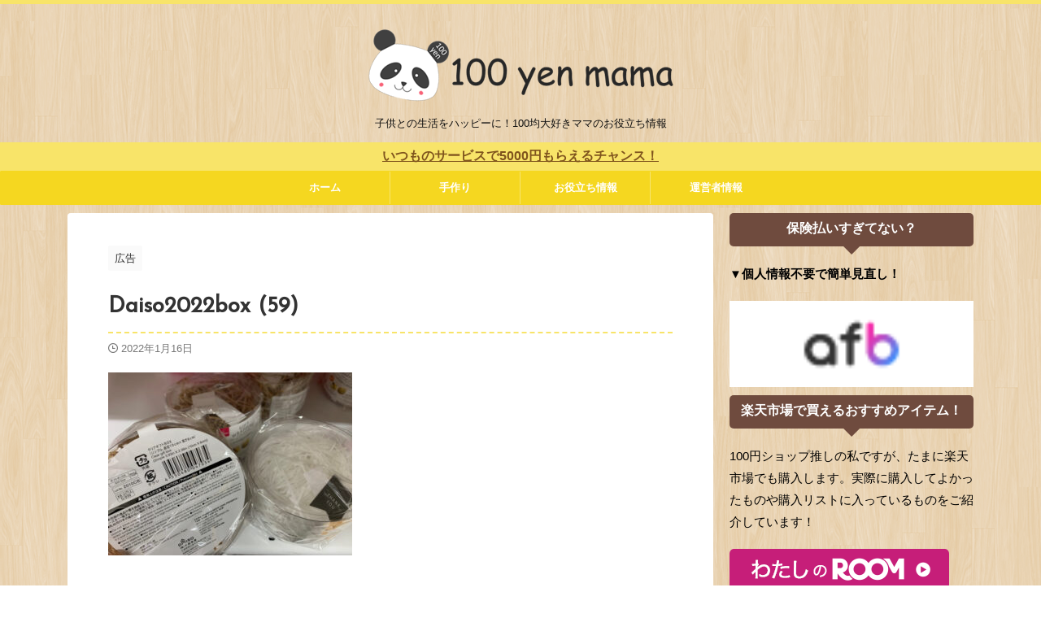

--- FILE ---
content_type: text/html; charset=UTF-8
request_url: https://100yen-mama.com/2022-daiso-valentine-box-4473/daiso2022box-59/
body_size: 21993
content:

<!DOCTYPE html>
<!--[if lt IE 7]>
<html class="ie6" lang="ja"> <![endif]-->
<!--[if IE 7]>
<html class="i7" lang="ja"> <![endif]-->
<!--[if IE 8]>
<html class="ie" lang="ja"> <![endif]-->
<!--[if gt IE 8]><!-->
<html lang="ja" class="s-navi-search-overlay  toc-style-default">
<!--<![endif]-->
<head prefix="og: http://ogp.me/ns# fb: http://ogp.me/ns/fb# article: http://ogp.me/ns/article#">
<!-- Global site tag (gtag.js) - Google Analytics -->
<style type="text/css">img.wp-smiley,img.emoji{display:inline!important;border:none!important;box-shadow:none!important;height:1em!important;width:1em!important;margin:0 .07em!important;vertical-align:-.1em!important;background:none!important;padding:0!important}</style><link rel='stylesheet' id='wp-block-library-css' href='https://100yen-mama.com/wp-includes/css/dist/block-library/style.min.css?ver=6.3.1' type='text/css' media='all'/><style id='wp-block-library-inline-css' type='text/css'>.has-text-align-justify{text-align:justify}</style><style id='rinkerg-gutenberg-rinker-style-inline-css' type='text/css'>.wp-block-create-block-block{background-color:#21759b;color:#fff;padding:2px}</style><link rel='stylesheet' id='jetpack-videopress-video-block-view-css' href='https://100yen-mama.com/wp-content/plugins/jetpack/jetpack_vendor/automattic/jetpack-videopress/build/block-editor/blocks/video/view.css?minify=false&#038;ver=34ae973733627b74a14e' type='text/css' media='all'/><link rel='stylesheet' id='mediaelement-css' href='https://100yen-mama.com/wp-includes/js/mediaelement/mediaelementplayer-legacy.min.css?ver=4.2.17' type='text/css' media='all'/><link rel='stylesheet' id='wp-mediaelement-css' href='https://100yen-mama.com/wp-includes/js/mediaelement/wp-mediaelement.min.css?ver=6.3.1' type='text/css' media='all'/><style id='classic-theme-styles-inline-css' type='text/css'>.wp-block-button__link{color:#fff;background-color:#32373c;border-radius:9999px;box-shadow:none;text-decoration:none;padding:calc(.667em + 2px) calc(1.333em + 2px);font-size:1.125em}.wp-block-file__button{background:#32373c;color:#fff;text-decoration:none}</style><style id='global-styles-inline-css' type='text/css'>body{--wp--preset--color--black:#000;--wp--preset--color--cyan-bluish-gray:#abb8c3;--wp--preset--color--white:#fff;--wp--preset--color--pale-pink:#f78da7;--wp--preset--color--vivid-red:#cf2e2e;--wp--preset--color--luminous-vivid-orange:#ff6900;--wp--preset--color--luminous-vivid-amber:#fcb900;--wp--preset--color--light-green-cyan:#eefaff;--wp--preset--color--vivid-green-cyan:#00d084;--wp--preset--color--pale-cyan-blue:#8ed1fc;--wp--preset--color--vivid-cyan-blue:#0693e3;--wp--preset--color--vivid-purple:#9b51e0;--wp--preset--color--soft-red:#e92f3d;--wp--preset--color--light-grayish-red:#fdf0f2;--wp--preset--color--vivid-yellow:#ffc107;--wp--preset--color--very-pale-yellow:#fffde7;--wp--preset--color--very-light-gray:#fafafa;--wp--preset--color--very-dark-gray:#313131;--wp--preset--color--original-color-a:#43a047;--wp--preset--color--original-color-b:#795548;--wp--preset--color--original-color-c:#ec407a;--wp--preset--color--original-color-d:#9e9d24;--wp--preset--gradient--vivid-cyan-blue-to-vivid-purple:linear-gradient(135deg,rgba(6,147,227,1) 0%,#9b51e0 100%);--wp--preset--gradient--light-green-cyan-to-vivid-green-cyan:linear-gradient(135deg,#7adcb4 0%,#00d082 100%);--wp--preset--gradient--luminous-vivid-amber-to-luminous-vivid-orange:linear-gradient(135deg,rgba(252,185,0,1) 0%,rgba(255,105,0,1) 100%);--wp--preset--gradient--luminous-vivid-orange-to-vivid-red:linear-gradient(135deg,rgba(255,105,0,1) 0%,#cf2e2e 100%);--wp--preset--gradient--very-light-gray-to-cyan-bluish-gray:linear-gradient(135deg,#eee 0%,#a9b8c3 100%);--wp--preset--gradient--cool-to-warm-spectrum:linear-gradient(135deg,#4aeadc 0%,#9778d1 20%,#cf2aba 40%,#ee2c82 60%,#fb6962 80%,#fef84c 100%);--wp--preset--gradient--blush-light-purple:linear-gradient(135deg,#ffceec 0%,#9896f0 100%);--wp--preset--gradient--blush-bordeaux:linear-gradient(135deg,#fecda5 0%,#fe2d2d 50%,#6b003e 100%);--wp--preset--gradient--luminous-dusk:linear-gradient(135deg,#ffcb70 0%,#c751c0 50%,#4158d0 100%);--wp--preset--gradient--pale-ocean:linear-gradient(135deg,#fff5cb 0%,#b6e3d4 50%,#33a7b5 100%);--wp--preset--gradient--electric-grass:linear-gradient(135deg,#caf880 0%,#71ce7e 100%);--wp--preset--gradient--midnight:linear-gradient(135deg,#020381 0%,#2874fc 100%);--wp--preset--font-size--small:.8em;--wp--preset--font-size--medium:20px;--wp--preset--font-size--large:1.5em;--wp--preset--font-size--x-large:42px;--wp--preset--font-size--st-regular:1em;--wp--preset--font-size--huge:3em;--wp--preset--spacing--20:.44rem;--wp--preset--spacing--30:.67rem;--wp--preset--spacing--40:1rem;--wp--preset--spacing--50:1.5rem;--wp--preset--spacing--60:2.25rem;--wp--preset--spacing--70:3.38rem;--wp--preset--spacing--80:5.06rem;--wp--preset--shadow--natural:6px 6px 9px rgba(0,0,0,.2);--wp--preset--shadow--deep:12px 12px 50px rgba(0,0,0,.4);--wp--preset--shadow--sharp:6px 6px 0 rgba(0,0,0,.2);--wp--preset--shadow--outlined:6px 6px 0 -3px rgba(255,255,255,1) , 6px 6px rgba(0,0,0,1);--wp--preset--shadow--crisp:6px 6px 0 rgba(0,0,0,1)}:where(.is-layout-flex){gap:.5em}:where(.is-layout-grid){gap:.5em}body .is-layout-flow>.alignleft{float:left;margin-inline-start:0;margin-inline-end:2em}body .is-layout-flow>.alignright{float:right;margin-inline-start:2em;margin-inline-end:0}body .is-layout-flow>.aligncenter{margin-left:auto!important;margin-right:auto!important}body .is-layout-constrained>.alignleft{float:left;margin-inline-start:0;margin-inline-end:2em}body .is-layout-constrained>.alignright{float:right;margin-inline-start:2em;margin-inline-end:0}body .is-layout-constrained>.aligncenter{margin-left:auto!important;margin-right:auto!important}body .is-layout-constrained > :where(:not(.alignleft):not(.alignright):not(.alignfull)){max-width:var(--wp--style--global--content-size);margin-left:auto!important;margin-right:auto!important}body .is-layout-constrained>.alignwide{max-width:var(--wp--style--global--wide-size)}body .is-layout-flex{display:flex}body .is-layout-flex{flex-wrap:wrap;align-items:center}body .is-layout-flex>*{margin:0}body .is-layout-grid{display:grid}body .is-layout-grid>*{margin:0}:where(.wp-block-columns.is-layout-flex){gap:2em}:where(.wp-block-columns.is-layout-grid){gap:2em}:where(.wp-block-post-template.is-layout-flex){gap:1.25em}:where(.wp-block-post-template.is-layout-grid){gap:1.25em}.has-black-color{color:var(--wp--preset--color--black)!important}.has-cyan-bluish-gray-color{color:var(--wp--preset--color--cyan-bluish-gray)!important}.has-white-color{color:var(--wp--preset--color--white)!important}.has-pale-pink-color{color:var(--wp--preset--color--pale-pink)!important}.has-vivid-red-color{color:var(--wp--preset--color--vivid-red)!important}.has-luminous-vivid-orange-color{color:var(--wp--preset--color--luminous-vivid-orange)!important}.has-luminous-vivid-amber-color{color:var(--wp--preset--color--luminous-vivid-amber)!important}.has-light-green-cyan-color{color:var(--wp--preset--color--light-green-cyan)!important}.has-vivid-green-cyan-color{color:var(--wp--preset--color--vivid-green-cyan)!important}.has-pale-cyan-blue-color{color:var(--wp--preset--color--pale-cyan-blue)!important}.has-vivid-cyan-blue-color{color:var(--wp--preset--color--vivid-cyan-blue)!important}.has-vivid-purple-color{color:var(--wp--preset--color--vivid-purple)!important}.has-black-background-color{background-color:var(--wp--preset--color--black)!important}.has-cyan-bluish-gray-background-color{background-color:var(--wp--preset--color--cyan-bluish-gray)!important}.has-white-background-color{background-color:var(--wp--preset--color--white)!important}.has-pale-pink-background-color{background-color:var(--wp--preset--color--pale-pink)!important}.has-vivid-red-background-color{background-color:var(--wp--preset--color--vivid-red)!important}.has-luminous-vivid-orange-background-color{background-color:var(--wp--preset--color--luminous-vivid-orange)!important}.has-luminous-vivid-amber-background-color{background-color:var(--wp--preset--color--luminous-vivid-amber)!important}.has-light-green-cyan-background-color{background-color:var(--wp--preset--color--light-green-cyan)!important}.has-vivid-green-cyan-background-color{background-color:var(--wp--preset--color--vivid-green-cyan)!important}.has-pale-cyan-blue-background-color{background-color:var(--wp--preset--color--pale-cyan-blue)!important}.has-vivid-cyan-blue-background-color{background-color:var(--wp--preset--color--vivid-cyan-blue)!important}.has-vivid-purple-background-color{background-color:var(--wp--preset--color--vivid-purple)!important}.has-black-border-color{border-color:var(--wp--preset--color--black)!important}.has-cyan-bluish-gray-border-color{border-color:var(--wp--preset--color--cyan-bluish-gray)!important}.has-white-border-color{border-color:var(--wp--preset--color--white)!important}.has-pale-pink-border-color{border-color:var(--wp--preset--color--pale-pink)!important}.has-vivid-red-border-color{border-color:var(--wp--preset--color--vivid-red)!important}.has-luminous-vivid-orange-border-color{border-color:var(--wp--preset--color--luminous-vivid-orange)!important}.has-luminous-vivid-amber-border-color{border-color:var(--wp--preset--color--luminous-vivid-amber)!important}.has-light-green-cyan-border-color{border-color:var(--wp--preset--color--light-green-cyan)!important}.has-vivid-green-cyan-border-color{border-color:var(--wp--preset--color--vivid-green-cyan)!important}.has-pale-cyan-blue-border-color{border-color:var(--wp--preset--color--pale-cyan-blue)!important}.has-vivid-cyan-blue-border-color{border-color:var(--wp--preset--color--vivid-cyan-blue)!important}.has-vivid-purple-border-color{border-color:var(--wp--preset--color--vivid-purple)!important}.has-vivid-cyan-blue-to-vivid-purple-gradient-background{background:var(--wp--preset--gradient--vivid-cyan-blue-to-vivid-purple)!important}.has-light-green-cyan-to-vivid-green-cyan-gradient-background{background:var(--wp--preset--gradient--light-green-cyan-to-vivid-green-cyan)!important}.has-luminous-vivid-amber-to-luminous-vivid-orange-gradient-background{background:var(--wp--preset--gradient--luminous-vivid-amber-to-luminous-vivid-orange)!important}.has-luminous-vivid-orange-to-vivid-red-gradient-background{background:var(--wp--preset--gradient--luminous-vivid-orange-to-vivid-red)!important}.has-very-light-gray-to-cyan-bluish-gray-gradient-background{background:var(--wp--preset--gradient--very-light-gray-to-cyan-bluish-gray)!important}.has-cool-to-warm-spectrum-gradient-background{background:var(--wp--preset--gradient--cool-to-warm-spectrum)!important}.has-blush-light-purple-gradient-background{background:var(--wp--preset--gradient--blush-light-purple)!important}.has-blush-bordeaux-gradient-background{background:var(--wp--preset--gradient--blush-bordeaux)!important}.has-luminous-dusk-gradient-background{background:var(--wp--preset--gradient--luminous-dusk)!important}.has-pale-ocean-gradient-background{background:var(--wp--preset--gradient--pale-ocean)!important}.has-electric-grass-gradient-background{background:var(--wp--preset--gradient--electric-grass)!important}.has-midnight-gradient-background{background:var(--wp--preset--gradient--midnight)!important}.has-small-font-size{font-size:var(--wp--preset--font-size--small)!important}.has-medium-font-size{font-size:var(--wp--preset--font-size--medium)!important}.has-large-font-size{font-size:var(--wp--preset--font-size--large)!important}.has-x-large-font-size{font-size:var(--wp--preset--font-size--x-large)!important}.wp-block-navigation a:where(:not(.wp-element-button)){color:inherit}:where(.wp-block-post-template.is-layout-flex){gap:1.25em}:where(.wp-block-post-template.is-layout-grid){gap:1.25em}:where(.wp-block-columns.is-layout-flex){gap:2em}:where(.wp-block-columns.is-layout-grid){gap:2em}.wp-block-pullquote{font-size:1.5em;line-height:1.6}</style><link rel='stylesheet' id='contact-form-7-css' href='https://100yen-mama.com/wp-content/plugins/contact-form-7/includes/css/styles.css?ver=5.9.8' type='text/css' media='all'/><link rel='stylesheet' id='yyi_rinker_stylesheet-css' href='https://100yen-mama.com/wp-content/plugins/yyi-rinker/css/style.css?v=1.11.1&#038;ver=6.3.1' type='text/css' media='all'/><style id='normalize-css' media='all'>html{font-family:sans-serif;-ms-text-size-adjust:100%;-webkit-text-size-adjust:100%}body{margin:0}article,aside,details,figcaption,figure,footer,header,hgroup,main,nav,section,summary{display:block}audio,canvas,progress,video{display:inline-block;vertical-align:baseline}audio:not([controls]){display:none;height:0}[hidden],template{display:none}a{background:transparent}a:active,a:hover{outline:0}abbr[title]{border-bottom:1px dotted}b,strong{font-weight:700}dfn{font-style:italic}h1{font-size:2em;margin:.67em 0}mark{background:#ff0;color:#000}small{font-size:80%}sub,sup{font-size:75%;line-height:0;position:relative;vertical-align:baseline}sup{top:-.5em}sub{bottom:-.25em}img{border:0}svg:not(:root){overflow:hidden}figure{margin:1em 40px}hr{-moz-box-sizing:content-box;box-sizing:content-box;height:0}pre{overflow:auto}code,kbd,pre,samp{font-family:monospace;font-size:1em}button,input,optgroup,select,textarea{color:inherit;font:inherit;margin:0}button{overflow:visible}button,select{text-transform:none}button,html input[type="button"],input[type="reset"],input[type="submit"]{-webkit-appearance:button;cursor:pointer}button[disabled],html input[disabled]{cursor:default}button::-moz-focus-inner,input::-moz-focus-inner{border:0;padding:0}input{line-height:normal}input[type="checkbox"],input[type="radio"]{box-sizing:border-box;padding:0}input[type="number"]::-webkit-inner-spin-button,input[type="number"]::-webkit-outer-spin-button{height:auto}input[type="search"]{-webkit-appearance:textfield;-moz-box-sizing:content-box;-webkit-box-sizing:content-box;box-sizing:content-box}input[type="search"]::-webkit-search-cancel-button,input[type="search"]::-webkit-search-decoration{-webkit-appearance:none}fieldset{border:1px solid silver;margin:0 2px;padding:.35em .625em .75em}legend{border:0;padding:0}textarea{overflow:auto}optgroup{font-weight:700}table{border-collapse:collapse;border-spacing:0}td,th{padding:0}</style><link rel='stylesheet' id='st_svg-css' href='https://100yen-mama.com/wp-content/themes/affinger/st_svg/A.style.css,qver=6.3.1.pagespeed.cf.9roc0eRZq5.css' type='text/css' media='all'/><link rel='stylesheet' id='slick-css' href='https://100yen-mama.com/wp-content/themes/affinger/vendor/slick/slick.css?ver=1.8.0' type='text/css' media='all'/><link rel='stylesheet' id='slick-theme-css' href='https://100yen-mama.com/wp-content/themes/affinger/vendor/slick/slick-theme.css?ver=1.8.0' type='text/css' media='all'/><link rel='stylesheet' id='fonts-googleapis-custom-css' href='https://fonts.googleapis.com/css?family=Josefin+Sans&#038;ver=6.3.1' type='text/css' media='all'/><link rel='stylesheet' id='style-css' href='https://100yen-mama.com/wp-content/themes/affinger/style.css?ver=6.3.1' type='text/css' media='all'/><link rel='stylesheet' id='child-style-css' href='https://100yen-mama.com/wp-content/themes/affinger-child/style.css?ver=6.3.1' type='text/css' media='all'/><link rel='stylesheet' id='single-css' href='https://100yen-mama.com/wp-content/themes/affinger/st-rankcss.php' type='text/css' media='all'/><link rel='stylesheet' id='fancybox-css' href='https://100yen-mama.com/wp-content/plugins/easy-fancybox/fancybox/1.5.4/jquery.fancybox.min.css?ver=6.3.1' type='text/css' media='screen'/><link rel='stylesheet' id='st-themecss-css' href='https://100yen-mama.com/wp-content/themes/affinger/st-themecss-loader.php?ver=6.3.1' type='text/css' media='all'/><link rel='stylesheet' id='jetpack_css-css' href='https://100yen-mama.com/wp-content/plugins/jetpack/css/jetpack.css?ver=12.3.1' type='text/css' media='all'/><style>img#wpstats{display:none}</style><style>.yyi-rinker-images{display:flex;justify-content:center;align-items:center;position:relative}div.yyi-rinker-image img.yyi-rinker-main-img.hidden{display:none}.yyi-rinker-images-arrow{cursor:pointer;position:absolute;top:50%;display:block;margin-top:-11px;opacity:.6;width:22px}.yyi-rinker-images-arrow-left{left:-10px}.yyi-rinker-images-arrow-right{right:-10px}.yyi-rinker-images-arrow-left.hidden{display:none}.yyi-rinker-images-arrow-right.hidden{display:none}div.yyi-rinker-contents.yyi-rinker-design-tate div.yyi-rinker-box{flex-direction:column}div.yyi-rinker-contents.yyi-rinker-design-slim div.yyi-rinker-box .yyi-rinker-links{flex-direction:column}div.yyi-rinker-contents.yyi-rinker-design-slim div.yyi-rinker-info{width:100%}div.yyi-rinker-contents.yyi-rinker-design-slim .yyi-rinker-title{text-align:center}div.yyi-rinker-contents.yyi-rinker-design-slim .yyi-rinker-links{text-align:center}div.yyi-rinker-contents.yyi-rinker-design-slim .yyi-rinker-image{margin:auto}div.yyi-rinker-contents.yyi-rinker-design-slim div.yyi-rinker-info ul.yyi-rinker-links li{align-self:stretch}div.yyi-rinker-contents.yyi-rinker-design-slim div.yyi-rinker-box div.yyi-rinker-info{padding:0}div.yyi-rinker-contents.yyi-rinker-design-slim div.yyi-rinker-box{flex-direction:column;padding:14px 5px 0}.yyi-rinker-design-slim div.yyi-rinker-box div.yyi-rinker-info{text-align:center}.yyi-rinker-design-slim div.price-box span.price{display:block}div.yyi-rinker-contents.yyi-rinker-design-slim div.yyi-rinker-info div.yyi-rinker-title a{font-size:16px}div.yyi-rinker-contents.yyi-rinker-design-slim ul.yyi-rinker-links li.amazonkindlelink:before,div.yyi-rinker-contents.yyi-rinker-design-slim ul.yyi-rinker-links li.amazonlink:before,div.yyi-rinker-contents.yyi-rinker-design-slim ul.yyi-rinker-links li.rakutenlink:before,div.yyi-rinker-contents.yyi-rinker-design-slim ul.yyi-rinker-links li.yahoolink:before,div.yyi-rinker-contents.yyi-rinker-design-slim ul.yyi-rinker-links li.mercarilink:before{font-size:12px}div.yyi-rinker-contents.yyi-rinker-design-slim ul.yyi-rinker-links li a{font-size:13px}.entry-content ul.yyi-rinker-links li{padding:0}div.yyi-rinker-contents .yyi-rinker-attention.attention_desing_right_ribbon{width:89px;height:91px;position:absolute;top:-1px;right:-1px;left:auto;overflow:hidden}div.yyi-rinker-contents .yyi-rinker-attention.attention_desing_right_ribbon span{display:inline-block;width:146px;position:absolute;padding:4px 0;left:-13px;top:12px;text-align:center;font-size:12px;line-height:24px;-webkit-transform:rotate(45deg);transform:rotate(45deg);box-shadow:0 1px 3px rgba(0,0,0,.2)}div.yyi-rinker-contents .yyi-rinker-attention.attention_desing_right_ribbon{background:none}.yyi-rinker-attention.attention_desing_right_ribbon .yyi-rinker-attention-after,.yyi-rinker-attention.attention_desing_right_ribbon .yyi-rinker-attention-before{display:none}div.yyi-rinker-use-right_ribbon div.yyi-rinker-title{margin-right:2rem}</style><style type="text/css" id="custom-background-css">
body.custom-background { background-image: url("https://100yen-mama.com/wp-content/uploads/2018/08/retina_wood.png"); background-position: left top; background-size: auto; background-repeat: repeat; background-attachment: scroll; }
</style><style type="text/css">html:not( .jetpack-lazy-images-js-enabled ):not( .js ) .jetpack-lazy-image {display:none}</style><link rel="stylesheet" type="text/css" id="wp-custom-css" href="https://100yen-mama.com/A.,qcustom-css=cc51f2e040.pagespeed.cf.IsTobqUir_.css"/><script async src="https://www.googletagmanager.com/gtag/js?id=G-9M4T5G3V25"></script>
<script>window.dataLayer=window.dataLayer||[];function gtag(){dataLayer.push(arguments);}gtag('js',new Date());gtag('config','G-9M4T5G3V25');</script>
<meta charset="UTF-8">
<meta name="viewport" content="width=device-width,initial-scale=1.0,user-scalable=no,viewport-fit=cover">
<meta name="format-detection" content="telephone=no">
<meta name="referrer" content="no-referrer-when-downgrade"/>
<meta name="robots" content="noindex,follow">
<link rel="alternate" type="application/rss+xml" title="100円ママ〜100均大好きママのお役立ち情報〜 RSS Feed" href="https://100yen-mama.com/feed/"/>
<link rel="pingback" href="https://100yen-mama.com/xmlrpc.php">
<!--[if lt IE 9]>
		<script src="https://100yen-mama.com/wp-content/themes/affinger/js/html5shiv.js"></script>
		<![endif]-->
<meta name='robots' content='max-image-preview:large'/>
<title>Daiso2022box (59) - 100円ママ〜100均大好きママのお役立ち情報〜</title>
<link rel='dns-prefetch' href='//secure.gravatar.com'/>
<link rel='dns-prefetch' href='//ajax.googleapis.com'/>
<link rel='dns-prefetch' href='//stats.wp.com'/>
<link rel='dns-prefetch' href='//v0.wordpress.com'/>
<script type="text/javascript">window._wpemojiSettings={"baseUrl":"https:\/\/s.w.org\/images\/core\/emoji\/14.0.0\/72x72\/","ext":".png","svgUrl":"https:\/\/s.w.org\/images\/core\/emoji\/14.0.0\/svg\/","svgExt":".svg","source":{"concatemoji":"https:\/\/100yen-mama.com\/wp-includes\/js\/wp-emoji-release.min.js?ver=6.3.1"}};!function(i,n){var o,s,e;function c(e){try{var t={supportTests:e,timestamp:(new Date).valueOf()};sessionStorage.setItem(o,JSON.stringify(t))}catch(e){}}function p(e,t,n){e.clearRect(0,0,e.canvas.width,e.canvas.height),e.fillText(t,0,0);var t=new Uint32Array(e.getImageData(0,0,e.canvas.width,e.canvas.height).data),r=(e.clearRect(0,0,e.canvas.width,e.canvas.height),e.fillText(n,0,0),new Uint32Array(e.getImageData(0,0,e.canvas.width,e.canvas.height).data));return t.every(function(e,t){return e===r[t]})}function u(e,t,n){switch(t){case"flag":return n(e,"\ud83c\udff3\ufe0f\u200d\u26a7\ufe0f","\ud83c\udff3\ufe0f\u200b\u26a7\ufe0f")?!1:!n(e,"\ud83c\uddfa\ud83c\uddf3","\ud83c\uddfa\u200b\ud83c\uddf3")&&!n(e,"\ud83c\udff4\udb40\udc67\udb40\udc62\udb40\udc65\udb40\udc6e\udb40\udc67\udb40\udc7f","\ud83c\udff4\u200b\udb40\udc67\u200b\udb40\udc62\u200b\udb40\udc65\u200b\udb40\udc6e\u200b\udb40\udc67\u200b\udb40\udc7f");case"emoji":return!n(e,"\ud83e\udef1\ud83c\udffb\u200d\ud83e\udef2\ud83c\udfff","\ud83e\udef1\ud83c\udffb\u200b\ud83e\udef2\ud83c\udfff")}return!1}function f(e,t,n){var r="undefined"!=typeof WorkerGlobalScope&&self instanceof WorkerGlobalScope?new OffscreenCanvas(300,150):i.createElement("canvas"),a=r.getContext("2d",{willReadFrequently:!0}),o=(a.textBaseline="top",a.font="600 32px Arial",{});return e.forEach(function(e){o[e]=t(a,e,n)}),o}function t(e){var t=i.createElement("script");t.src=e,t.defer=!0,i.head.appendChild(t)}"undefined"!=typeof Promise&&(o="wpEmojiSettingsSupports",s=["flag","emoji"],n.supports={everything:!0,everythingExceptFlag:!0},e=new Promise(function(e){i.addEventListener("DOMContentLoaded",e,{once:!0})}),new Promise(function(t){var n=function(){try{var e=JSON.parse(sessionStorage.getItem(o));if("object"==typeof e&&"number"==typeof e.timestamp&&(new Date).valueOf()<e.timestamp+604800&&"object"==typeof e.supportTests)return e.supportTests}catch(e){}return null}();if(!n){if("undefined"!=typeof Worker&&"undefined"!=typeof OffscreenCanvas&&"undefined"!=typeof URL&&URL.createObjectURL&&"undefined"!=typeof Blob)try{var e="postMessage("+f.toString()+"("+[JSON.stringify(s),u.toString(),p.toString()].join(",")+"));",r=new Blob([e],{type:"text/javascript"}),a=new Worker(URL.createObjectURL(r),{name:"wpTestEmojiSupports"});return void(a.onmessage=function(e){c(n=e.data),a.terminate(),t(n)})}catch(e){}c(n=f(s,u,p))}t(n)}).then(function(e){for(var t in e)n.supports[t]=e[t],n.supports.everything=n.supports.everything&&n.supports[t],"flag"!==t&&(n.supports.everythingExceptFlag=n.supports.everythingExceptFlag&&n.supports[t]);n.supports.everythingExceptFlag=n.supports.everythingExceptFlag&&!n.supports.flag,n.DOMReady=!1,n.readyCallback=function(){n.DOMReady=!0}}).then(function(){return e}).then(function(){var e;n.supports.everything||(n.readyCallback(),(e=n.source||{}).concatemoji?t(e.concatemoji):e.wpemoji&&e.twemoji&&(t(e.twemoji),t(e.wpemoji)))}))}((window,document),window._wpemojiSettings);</script>
<script type='text/javascript' src='//ajax.googleapis.com/ajax/libs/jquery/1.11.3/jquery.min.js?ver=1.11.3' id='jquery-js'></script>
<script type='text/javascript' src='https://100yen-mama.com/wp-content/plugins/yyi-rinker/js/event-tracking.js?v=1.11.1' id='yyi_rinker_event_tracking_script-js'></script>
<link rel="https://api.w.org/" href="https://100yen-mama.com/wp-json/"/><link rel="alternate" type="application/json" href="https://100yen-mama.com/wp-json/wp/v2/media/4481"/><link rel='shortlink' href='https://wp.me/aaajp6-1ah'/>
<link rel="alternate" type="application/json+oembed" href="https://100yen-mama.com/wp-json/oembed/1.0/embed?url=https%3A%2F%2F100yen-mama.com%2F2022-daiso-valentine-box-4473%2Fdaiso2022box-59%2F"/>
<link rel="alternate" type="text/xml+oembed" href="https://100yen-mama.com/wp-json/oembed/1.0/embed?url=https%3A%2F%2F100yen-mama.com%2F2022-daiso-valentine-box-4473%2Fdaiso2022box-59%2F&#038;format=xml"/>
<script type="text/javascript" language="javascript">var vc_pid="885994711";</script><script type="text/javascript" src="//aml.valuecommerce.com/vcdal.js" async></script><meta name="p:domain_verify" content="7ad9aea9bc1ba8cd606d8a437f0d5fd4"/>
<meta name='ir-site-verification-token' value='-957384663'>
<script>document.documentElement.classList.add('jetpack-lazy-images-js-enabled');</script>
<!-- Jetpack Open Graph Tags -->
<meta property="og:type" content="article"/>
<meta property="og:title" content="Daiso2022box (59)"/>
<meta property="og:url" content="https://100yen-mama.com/2022-daiso-valentine-box-4473/daiso2022box-59/"/>
<meta property="og:description" content="詳しくは投稿をご覧ください。"/>
<meta property="article:published_time" content="2022-01-15T22:38:03+00:00"/>
<meta property="article:modified_time" content="2022-01-15T22:43:06+00:00"/>
<meta property="og:site_name" content="100円ママ〜100均大好きママのお役立ち情報〜"/>
<meta property="og:image" content="https://100yen-mama.com/wp-content/uploads/2022/01/Daiso2022box-59.jpeg"/>
<meta property="og:image:alt" content="2022年ダイソーバレンタイン透明ボックス"/>
<meta property="og:locale" content="ja_JP"/>
<meta name="twitter:text:title" content="Daiso2022box (59)"/>
<meta name="twitter:image" content="https://100yen-mama.com/wp-content/uploads/2022/01/Daiso2022box-59.jpeg?w=640"/>
<meta name="twitter:image:alt" content="2022年ダイソーバレンタイン透明ボックス"/>
<meta name="twitter:card" content="summary_large_image"/>
<meta name="twitter:description" content="詳しくは投稿をご覧ください。"/>
<!-- End Jetpack Open Graph Tags -->
<link rel="icon" href="https://100yen-mama.com/wp-content/uploads/2018/08/cropped-bca711e0ca90b566ef6aa7d623a891f9-32x32.png" sizes="32x32"/>
<link rel="icon" href="https://100yen-mama.com/wp-content/uploads/2018/08/cropped-bca711e0ca90b566ef6aa7d623a891f9-192x192.png" sizes="192x192"/>
<link rel="apple-touch-icon" href="https://100yen-mama.com/wp-content/uploads/2018/08/cropped-bca711e0ca90b566ef6aa7d623a891f9-180x180.png"/>
<meta name="msapplication-TileImage" content="https://100yen-mama.com/wp-content/uploads/2018/08/cropped-bca711e0ca90b566ef6aa7d623a891f9-270x270.png"/>
<!-- OGP -->
<meta property="og:type" content="article">
<meta property="og:title" content="Daiso2022box (59)">
<meta property="og:url" content="https://100yen-mama.com/2022-daiso-valentine-box-4473/daiso2022box-59/">
<meta property="og:description" content="">
<meta property="og:site_name" content="100円ママ〜100均大好きママのお役立ち情報〜">
<meta property="og:image" content="https://100yen-mama.com/wp-content/uploads/2022/01/Daiso2022box-59-300x225.jpeg">
<meta property="article:published_time" content="2022-01-16T07:38:03+09:00"/>
<meta property="article:author" content="たすほ"/>
<meta name="twitter:card" content="summary_large_image">
<meta name="twitter:site" content="@100yenmama">
<meta name="twitter:title" content="Daiso2022box (59)">
<meta name="twitter:description" content="">
<meta name="twitter:image" content="https://100yen-mama.com/wp-content/uploads/2022/01/Daiso2022box-59-300x225.jpeg">
<!-- /OGP -->
<script>(function(window,document,$,undefined){'use strict';$(function(){$(".post .entry-title").css("opacity",".0").animate({"opacity":"1"},2500);;});}(window,window.document,jQuery));</script>
<script>(function(window,document,$,undefined){'use strict';var SlideBox=(function(){function SlideBox($element){this._$element=$element;}SlideBox.prototype.$content=function(){return this._$element.find('[data-st-slidebox-content]');};SlideBox.prototype.$toggle=function(){return this._$element.find('[data-st-slidebox-toggle]');};SlideBox.prototype.$icon=function(){return this._$element.find('[data-st-slidebox-icon]');};SlideBox.prototype.$text=function(){return this._$element.find('[data-st-slidebox-text]');};SlideBox.prototype.is_expanded=function(){return!!(this._$element.filter('[data-st-slidebox-expanded="true"]').length);};SlideBox.prototype.expand=function(){var self=this;this.$content().slideDown().promise().then(function(){var $icon=self.$icon();var $text=self.$text();$icon.removeClass($icon.attr('data-st-slidebox-icon-collapsed')).addClass($icon.attr('data-st-slidebox-icon-expanded'))
$text.text($text.attr('data-st-slidebox-text-expanded'))
self._$element.removeClass('is-collapsed').addClass('is-expanded');self._$element.attr('data-st-slidebox-expanded','true');});};SlideBox.prototype.collapse=function(){var self=this;this.$content().slideUp().promise().then(function(){var $icon=self.$icon();var $text=self.$text();$icon.removeClass($icon.attr('data-st-slidebox-icon-expanded')).addClass($icon.attr('data-st-slidebox-icon-collapsed'))
$text.text($text.attr('data-st-slidebox-text-collapsed'))
self._$element.removeClass('is-expanded').addClass('is-collapsed');self._$element.attr('data-st-slidebox-expanded','false');});};SlideBox.prototype.toggle=function(){if(this.is_expanded()){this.collapse();}else{this.expand();}};SlideBox.prototype.add_event_listeners=function(){var self=this;this.$toggle().on('click',function(event){self.toggle();});};SlideBox.prototype.initialize=function(){this.add_event_listeners();};return SlideBox;}());function on_ready(){var slideBoxes=[];$('[data-st-slidebox]').each(function(){var $element=$(this);var slideBox=new SlideBox($element);slideBoxes.push(slideBox);slideBox.initialize();});return slideBoxes;}$(on_ready);}(window,window.document,jQuery));</script>
<script>(function(window,document,$,undefined){'use strict';$(function(){$('.post h3:not(.rankh3):not(#reply-title):not([class^="is-style-st-heading-custom-"]):not([class*=" is-style-st-heading-custom-"]):not(.st-css-no2) , .h3modoki').wrapInner('<span class="st-dash-design"></span>');})}(window,window.document,jQuery));</script>
<script>(function(window,document,$,undefined){'use strict';$(function(){$("#toc_container:not(:has(ul ul))").addClass("only-toc");$(".st-ac-box ul:has(.cat-item)").each(function(){$(this).addClass("st-ac-cat");});});}(window,window.document,jQuery));</script>
<script>(function(window,document,$,undefined){'use strict';$(function(){$('.st-star').parent('.rankh4').css('padding-bottom','5px');});}(window,window.document,jQuery));</script>
<script>(function(window,document,$,undefined){'use strict';$(function(){$('.is-style-st-paragraph-kaiwa').wrapInner('<span class="st-paragraph-kaiwa-text">');});}(window,window.document,jQuery));</script>
<script>(function(window,document,$,undefined){'use strict';$(function(){$('.is-style-st-paragraph-kaiwa-b').wrapInner('<span class="st-paragraph-kaiwa-text">');});}(window,window.document,jQuery));</script>
<script>(function(window,document,$,undefined){'use strict';$(function(){$('[class^="is-style-st-paragraph-"],[class*=" is-style-st-paragraph-"]').wrapInner('<span class="st-noflex"></span>');});}(window,window.document,jQuery));</script>
</head>
<body class="attachment attachment-template-default single single-attachment postid-4481 attachmentid-4481 attachment-jpeg custom-background not-front-page"><noscript><meta HTTP-EQUIV="refresh" content="0;url='https://100yen-mama.com/2022-daiso-valentine-box-4473/daiso2022box-59/?PageSpeed=noscript'" /><style><!--table,div,span,font,p{display:none} --></style><div style="display:block">Please click <a href="https://100yen-mama.com/2022-daiso-valentine-box-4473/daiso2022box-59/?PageSpeed=noscript">here</a> if you are not redirected within a few seconds.</div></noscript>	<div id="st-ami">
<div id="wrapper" class="" ontouchstart="">
<div id="wrapper-in">
<header id="st-headwide">
<div id="header-full">
<div id="headbox-bg">
<div id="headbox">
<nav id="s-navi" class="pcnone" data-st-nav data-st-nav-type="normal">
<dl class="acordion is-active" data-st-nav-primary>
<dt class="trigger">
<p class="acordion_button"><span class="op op-menu"><i class="st-fa st-svg-menu"></i></span></p>
<p class="acordion_button acordion_button_search"><span class="op op-search"><i class="st-fa st-svg-search_s op-search-close"></i></span></p>
<div id="st-mobile-logo"></div>
<!-- 追加メニュー -->
<!-- 追加メニュー2 -->
</dt>
<dd class="acordion_tree">
<div class="acordion_tree_content">
<div class="menu-%e3%83%88%e3%83%83%e3%83%97-container"><ul id="menu-%e3%83%88%e3%83%83%e3%83%97" class="menu"><li id="menu-item-39" class="menu-item menu-item-type-custom menu-item-object-custom menu-item-home menu-item-39"><a href="https://100yen-mama.com/"><span class="menu-item-label">ホーム</span></a></li>
<li id="menu-item-3992" class="menu-item menu-item-type-taxonomy menu-item-object-category menu-item-has-children menu-item-3992"><a href="https://100yen-mama.com/category/handmade/"><span class="menu-item-label">手作り</span></a>
<ul class="sub-menu">
<li id="menu-item-956" class="menu-item menu-item-type-taxonomy menu-item-object-category menu-item-956"><a href="https://100yen-mama.com/category/handmade/origami/"><span class="menu-item-label">折り紙</span></a></li>
<li id="menu-item-3994" class="menu-item menu-item-type-taxonomy menu-item-object-category menu-item-3994"><a href="https://100yen-mama.com/category/handmade/craft/"><span class="menu-item-label">クラフト</span></a></li>
<li id="menu-item-3995" class="menu-item menu-item-type-taxonomy menu-item-object-category menu-item-3995"><a href="https://100yen-mama.com/category/handmade/sweets/"><span class="menu-item-label">お菓子作り</span></a></li>
</ul>
</li>
<li id="menu-item-6307" class="menu-item menu-item-type-taxonomy menu-item-object-category menu-item-6307"><a href="https://100yen-mama.com/category/useful/"><span class="menu-item-label">お役立ち情報</span></a></li>
<li id="menu-item-107" class="menu-item menu-item-type-post_type menu-item-object-page menu-item-107"><a href="https://100yen-mama.com/profile/"><span class="menu-item-label">運営者情報</span></a></li>
</ul></div>
<div class="clear"></div>
</div>
</dd>
<dd class="acordion_search">
<div class="acordion_search_content">
<div id="search" class="search-custom-d">
<form method="get" id="searchform" action="https://100yen-mama.com/">
<label class="hidden" for="s">
</label>
<input type="text" placeholder="" value="" name="s" id="s"/>
<input type="submit" value="&#xf002;" class="st-fa" id="searchsubmit"/>
</form>
</div>
<!-- /stinger -->
</div>
</dd>
</dl>
</nav>
<div id="header-l">
<div id="st-text-logo">
<!-- ロゴ又はブログ名 -->
<p class="sitename sitenametop"><a href="https://100yen-mama.com/">
<img src="http://100yen-mama.com/wp-content/uploads/2018/08/97d03de482e430dbd014c4349f086491.png" width="395" height="114" alt="100円ママ〜100均大好きママのお役立ち情報〜"> </a></p>
<!-- ロゴ又はブログ名ここまで -->
<!-- キャプション -->
<p class="descr">
子供との生活をハッピーに！100均大好きママのお役立ち情報	</p>
</div>
</div><!-- /#header-l -->
<div id="header-r" class="smanone">
</div><!-- /#header-r -->
</div><!-- /#headbox -->
</div><!-- /#headbox-bg clearfix -->
<div id="st-header-top-widgets-box">
<div class="st-content-width">
<div id="st_custom_html_widget-4" class="widget_text top-content widget_st_custom_html_widget">
<div class="textwidget custom-html-widget">
<a href="https://100yen-mama.com/lypcampaign-6444/">
<u><strong><i class="fa fa-angle-double-right"></i>
いつものサービスで5000円もらえるチャンス！
<i class="fa fa-angle-double-left"></i></strong></u>
</a>	</div>
</div>
</div>
</div>
<div id="gazou-wide">
<div id="st-menubox">
<div id="st-menuwide">
<nav class="smanone clearfix"><ul id="menu-%e3%83%88%e3%83%83%e3%83%97-1" class="menu"><li class="menu-item menu-item-type-custom menu-item-object-custom menu-item-home menu-item-39"><a href="https://100yen-mama.com/">ホーム</a></li>
<li class="menu-item menu-item-type-taxonomy menu-item-object-category menu-item-has-children menu-item-3992"><a href="https://100yen-mama.com/category/handmade/">手作り</a>
<ul class="sub-menu">
<li class="menu-item menu-item-type-taxonomy menu-item-object-category menu-item-956"><a href="https://100yen-mama.com/category/handmade/origami/">折り紙</a></li>
<li class="menu-item menu-item-type-taxonomy menu-item-object-category menu-item-3994"><a href="https://100yen-mama.com/category/handmade/craft/">クラフト</a></li>
<li class="menu-item menu-item-type-taxonomy menu-item-object-category menu-item-3995"><a href="https://100yen-mama.com/category/handmade/sweets/">お菓子作り</a></li>
</ul>
</li>
<li class="menu-item menu-item-type-taxonomy menu-item-object-category menu-item-6307"><a href="https://100yen-mama.com/category/useful/">お役立ち情報</a></li>
<li class="menu-item menu-item-type-post_type menu-item-object-page menu-item-107"><a href="https://100yen-mama.com/profile/">運営者情報</a></li>
</ul></nav>	</div>
</div>
<div id="st-headerbox">
<div id="st-header">
</div>
</div>
</div>
</div><!-- #header-full -->
</header>
<div id="content-w">
<div id="st-header-post-under-box" class="st-header-post-no-data " style="">
<div class="st-dark-cover">
</div>
</div>
<div id="content" class="clearfix">
<div id="contentInner">
<main>
<article>
<div id="post-4481" class="post st-custom post-4481 attachment type-attachment status-inherit hentry">
<!--ぱんくず -->
<!--/ ぱんくず -->
<!--ループ開始 -->
<p class="st-catgroup">
<span class="catname st-catid-ad">広告</span>
</p>
<h1 class="entry-title">Daiso2022box (59)</h1>
<div class="blogbox ">
<p><span class="kdate">
<i class="st-fa st-svg-clock-o"></i><time class="updated" datetime="2022-01-16T07:38:03+0900">2022年1月16日</time>
</span></p>
</div>
<div class="mainbox">
<div id="nocopy"><!-- コピー禁止エリアここから -->
<div class="entry-content">
<p class="attachment"><a href='https://100yen-mama.com/wp-content/uploads/2022/01/Daiso2022box-59.jpeg'><img fetchpriority="high" width="300" height="225" src="https://100yen-mama.com/wp-content/uploads/2022/01/Daiso2022box-59-300x225.jpeg" class="attachment-medium size-medium jetpack-lazy-image" alt="2022年ダイソーバレンタイン透明ボックス" decoding="async" data-attachment-id="4481" data-permalink="https://100yen-mama.com/2022-daiso-valentine-box-4473/daiso2022box-59/" data-orig-file="https://100yen-mama.com/wp-content/uploads/2022/01/Daiso2022box-59.jpeg" data-orig-size="800,600" data-comments-opened="1" data-image-meta="{&quot;aperture&quot;:&quot;0&quot;,&quot;credit&quot;:&quot;&quot;,&quot;camera&quot;:&quot;&quot;,&quot;caption&quot;:&quot;&quot;,&quot;created_timestamp&quot;:&quot;0&quot;,&quot;copyright&quot;:&quot;&quot;,&quot;focal_length&quot;:&quot;0&quot;,&quot;iso&quot;:&quot;0&quot;,&quot;shutter_speed&quot;:&quot;0&quot;,&quot;title&quot;:&quot;&quot;,&quot;orientation&quot;:&quot;0&quot;}" data-image-title="Daiso2022box (59)" data-image-description data-image-caption data-medium-file="https://100yen-mama.com/wp-content/uploads/2022/01/Daiso2022box-59-300x225.jpeg" data-large-file="https://100yen-mama.com/wp-content/uploads/2022/01/Daiso2022box-59.jpeg" data-lazy-srcset="https://100yen-mama.com/wp-content/uploads/2022/01/Daiso2022box-59-300x225.jpeg 300w, https://100yen-mama.com/wp-content/uploads/2022/01/Daiso2022box-59-768x576.jpeg 768w, https://100yen-mama.com/wp-content/uploads/2022/01/Daiso2022box-59.jpeg 800w" data-lazy-sizes="(max-width: 300px) 100vw, 300px" data-lazy-src="https://100yen-mama.com/wp-content/uploads/2022/01/Daiso2022box-59-300x225.jpeg?is-pending-load=1" srcset="[data-uri]"></a></p>
</div>
</div><!-- コピー禁止エリアここまで -->
<div class="adbox">
<div class="textwidget custom-html-widget"><script async src="//pagead2.googlesyndication.com/pagead/js/adsbygoogle.js"></script>
<!-- 100yen レクタングル大　A -->
<ins class="adsbygoogle" style="display:inline-block;width:336px;height:280px" data-ad-client="ca-pub-7862121814598427" data-ad-slot="8068949176"></ins>
<script>(adsbygoogle=window.adsbygoogle||[]).push({});</script></div>
<div style="padding-top:10px;">
<div class="textwidget custom-html-widget"><script async src="//pagead2.googlesyndication.com/pagead/js/adsbygoogle.js"></script>
<!-- 100yen レクタングル大　B -->
<ins class="adsbygoogle" style="display:inline-block;width:336px;height:280px" data-ad-client="ca-pub-7862121814598427" data-ad-slot="2701481549"></ins>
<script>(adsbygoogle=window.adsbygoogle||[]).push({});</script></div>
</div>
</div>
<div id="st_custom_html_widget-2" class="widget_text st-widgets-box post-widgets-bottom widget_st_custom_html_widget">
<div class="textwidget custom-html-widget">
<script async src="https://pagead2.googlesyndication.com/pagead/js/adsbygoogle.js?client=ca-pub-7862121814598427" crossorigin="anonymous"></script>
<ins class="adsbygoogle" style="display:block" data-ad-format="autorelaxed" data-ad-client="ca-pub-7862121814598427" data-ad-slot="2722506966"></ins>
<script>(adsbygoogle=window.adsbygoogle||[]).push({});</script>	</div>
</div>
</div><!-- .mainboxここまで -->
<div class="sns st-sns-singular">
<ul class="clearfix">
<!--ツイートボタン-->
<li class="twitter">
<a rel="nofollow" onclick="window.open('//twitter.com/intent/tweet?url=https%3A%2F%2F100yen-mama.com%2F2022-daiso-valentine-box-4473%2Fdaiso2022box-59%2F&text=Daiso2022box%20%2859%29&via=100yenmama&tw_p=tweetbutton', '', 'width=500,height=450'); return false;" title="twitter"><i class="st-fa st-svg-twitter"></i><span class="snstext ">Twitter</span></a>
</li>
<!--シェアボタン-->
<li class="facebook">
<a href="//www.facebook.com/sharer.php?src=bm&u=https%3A%2F%2F100yen-mama.com%2F2022-daiso-valentine-box-4473%2Fdaiso2022box-59%2F&t=Daiso2022box%20%2859%29" target="_blank" rel="nofollow noopener" title="facebook"><i class="st-fa st-svg-facebook"></i><span class="snstext ">Share</span>
</a>
</li>
<!--ポケットボタン-->
<li class="pocket">
<a rel="nofollow" onclick="window.open('//getpocket.com/edit?url=https%3A%2F%2F100yen-mama.com%2F2022-daiso-valentine-box-4473%2Fdaiso2022box-59%2F&title=Daiso2022box%20%2859%29', '', 'width=500,height=350'); return false;" title="pocket"><i class="st-fa st-svg-get-pocket"></i><span class="snstext ">Pocket</span></a></li>
<!--はてブボタン-->
<li class="hatebu">
<a href="//b.hatena.ne.jp/entry/https://100yen-mama.com/2022-daiso-valentine-box-4473/daiso2022box-59/" class="hatena-bookmark-button" data-hatena-bookmark-layout="simple" title="Daiso2022box (59)" rel="nofollow" title="hatenabookmark"><i class="st-fa st-svg-hateb"></i><span class="snstext ">Hatena</span>
</a><script type="text/javascript" src="//b.st-hatena.com/js/bookmark_button.js" charset="utf-8" async="async"></script>
</li>
<!--LINEボタン-->
<li class="line">
<a href="//line.me/R/msg/text/?Daiso2022box%20%2859%29%0Ahttps%3A%2F%2F100yen-mama.com%2F2022-daiso-valentine-box-4473%2Fdaiso2022box-59%2F" target="_blank" rel="nofollow noopener" title="line"><i class="st-fa st-svg-line" aria-hidden="true"></i><span class="snstext">LINE</span></a>
</li>
<!--URLコピーボタン-->
<li class="share-copy">
<a href="#" rel="nofollow" data-st-copy-text="Daiso2022box (59) / https://100yen-mama.com/2022-daiso-valentine-box-4473/daiso2022box-59/" title="urlcopy"><i class="st-fa st-svg-clipboard"></i><span class="snstext">URLコピー</span></a>
</li>
</ul>
</div>
<p class="tagst">
<i class="st-fa st-svg-folder-open-o" aria-hidden="true"></i>-<br/>
</p>
<aside>
<p class="author" style="display:none;"><a href="https://100yen-mama.com/author/singlenurse01/" title="たすほ" class="vcard author"><span class="fn">author</span></a></p>
<!--ループ終了-->
<hr class="hrcss">
<div id="comments">
<div id="respond" class="comment-respond">
<h3 id="reply-title" class="comment-reply-title">comment <small><a rel="nofollow" id="cancel-comment-reply-link" href="/2022-daiso-valentine-box-4473/daiso2022box-59/#respond" style="display:none;">コメントをキャンセル</a></small></h3><form action="https://100yen-mama.com/wp-comments-post.php" method="post" id="commentform" class="comment-form"><p class="comment-notes"><span id="email-notes">メールアドレスが公開されることはありません。</span> <span class="required-field-message"><span class="required">※</span> が付いている欄は必須項目です</span></p><p class="comment-form-comment"><label for="comment">コメント <span class="required">※</span></label> <textarea id="comment" name="comment" cols="45" rows="8" maxlength="65525" required="required"></textarea></p><p class="comment-form-author"><label for="author">名前 <span class="required">※</span></label> <input id="author" name="author" type="text" value="" size="30" maxlength="245" autocomplete="name" required="required"/></p>
<p class="comment-form-email"><label for="email">メール <span class="required">※</span></label> <input id="email" name="email" type="text" value="" size="30" maxlength="100" aria-describedby="email-notes" autocomplete="email" required="required"/></p>
<p class="comment-form-url"><label for="url">サイト</label> <input id="url" name="url" type="text" value="" size="30" maxlength="200" autocomplete="url"/></p>
<p class="comment-form-cookies-consent"><input id="wp-comment-cookies-consent" name="wp-comment-cookies-consent" type="checkbox" value="yes"/> <label for="wp-comment-cookies-consent">次回のコメントで使用するためブラウザーに自分の名前、メールアドレス、サイトを保存する。</label></p>
<p><img src="https://100yen-mama.com/wp-content/siteguard/820463856.png" alt="CAPTCHA"></p><p><label for="siteguard_captcha">上に表示された文字を入力してください。</label><br/><input type="text" name="siteguard_captcha" id="siteguard_captcha" class="input" value="" size="10" aria-required="true"/><input type="hidden" name="siteguard_captcha_prefix" id="siteguard_captcha_prefix" value="820463856"/></p><p class="comment-subscription-form"><input type="checkbox" name="subscribe_blog" id="subscribe_blog" value="subscribe" style="width: auto; -moz-appearance: checkbox; -webkit-appearance: checkbox;"/> <label class="subscribe-label" id="subscribe-blog-label" for="subscribe_blog">新しい投稿をメールで受け取る</label></p><p class="form-submit"><input name="submit" type="submit" id="submit" class="submit" value="送信"/> <input type='hidden' name='comment_post_ID' value='4481' id='comment_post_ID'/>
<input type='hidden' name='comment_parent' id='comment_parent' value='0'/>
</p><p style="display: none;"><input type="hidden" id="akismet_comment_nonce" name="akismet_comment_nonce" value="780755df6e"/></p><p style="display: none !important;" class="akismet-fields-container" data-prefix="ak_"><label>&#916;<textarea name="ak_hp_textarea" cols="45" rows="8" maxlength="100"></textarea></label><input type="hidden" id="ak_js_1" name="ak_js" value="28"/><script>document.getElementById("ak_js_1").setAttribute("value",(new Date()).getTime());</script></p></form>	</div><!-- #respond -->
</div>
<!-- END singer -->
<!--関連記事-->
<h4 class="point"><span class="point-in">関連記事</span></h4>
<div class="kanren" data-st-load-more-content data-st-load-more-id="2022cad0-ebc9-4b3a-9aca-8129f4944022">
<dl class="clearfix">
<dt><a href="https://100yen-mama.com/candy-lei-5137/">
<img width="150" height="150" src="https://100yen-mama.com/wp-content/uploads/2022/10/85fb7b1cfc207b775861f791fb7ea917-150x150.jpg" class="attachment-st_thumb150 size-st_thumb150 wp-post-image jetpack-lazy-image" alt="一番簡単なキャンディレイの作り方！袋の代用にラップを使って手軽にかわいいネックレス" decoding="async" data-attachment-id="5171" data-permalink="https://100yen-mama.com/candy-lei-5137/%e4%b8%80%e7%95%aa%e7%b0%a1%e5%8d%98%e3%81%aa%e3%82%ad%e3%83%a3%e3%83%b3%e3%83%87%e3%82%a3%e3%83%ac%e3%82%a4%e3%81%ae%e4%bd%9c%e3%82%8a%e6%96%b9%ef%bc%81%e8%a2%8b%e3%81%ae%e4%bb%a3%e7%94%a8%e3%81%ab/" data-orig-file="https://100yen-mama.com/wp-content/uploads/2022/10/85fb7b1cfc207b775861f791fb7ea917.jpg" data-orig-size="800,420" data-comments-opened="1" data-image-meta="{&quot;aperture&quot;:&quot;0&quot;,&quot;credit&quot;:&quot;&quot;,&quot;camera&quot;:&quot;&quot;,&quot;caption&quot;:&quot;&quot;,&quot;created_timestamp&quot;:&quot;0&quot;,&quot;copyright&quot;:&quot;&quot;,&quot;focal_length&quot;:&quot;0&quot;,&quot;iso&quot;:&quot;0&quot;,&quot;shutter_speed&quot;:&quot;0&quot;,&quot;title&quot;:&quot;&quot;,&quot;orientation&quot;:&quot;0&quot;}" data-image-title="一番簡単なキャンディレイの作り方！袋の代用にラップを使って手軽にかわいいネックレス" data-image-description data-image-caption data-medium-file="https://100yen-mama.com/wp-content/uploads/2022/10/85fb7b1cfc207b775861f791fb7ea917-300x158.jpg" data-large-file="https://100yen-mama.com/wp-content/uploads/2022/10/85fb7b1cfc207b775861f791fb7ea917.jpg" data-lazy-srcset="https://100yen-mama.com/wp-content/uploads/2022/10/85fb7b1cfc207b775861f791fb7ea917-150x150.jpg 150w, https://100yen-mama.com/wp-content/uploads/2022/10/85fb7b1cfc207b775861f791fb7ea917-100x100.jpg 100w" data-lazy-sizes="(max-width: 150px) 100vw, 150px" data-lazy-src="https://100yen-mama.com/wp-content/uploads/2022/10/85fb7b1cfc207b775861f791fb7ea917-150x150.jpg?is-pending-load=1" srcset="[data-uri]">
</a></dt>
<dd>
<p class="st-catgroup itiran-category">
<a href="https://100yen-mama.com/category/handmade/craft/" title="View all posts in クラフト" rel="category tag"><span class="catname st-catid6">クラフト</span></a>	</p>
<h5 class="kanren-t">
<a href="https://100yen-mama.com/candy-lei-5137/">一番簡単なキャンディレイの作り方！袋の代用にラップを使って手軽にかわいいネックレス</a>
</h5>
<div class="st-excerpt smanone">
<p>お菓子のネックレス、キャンディレイ。 子供の時もらってすごい嬉しかったのを今でも覚えています。 子供 ... </p>
</div>
</dd>
</dl>
<div class="st-infeed-adunit">
<div class="textwidget custom-html-widget"><script async src="//pagead2.googlesyndication.com/pagead/js/adsbygoogle.js"></script>
<ins class="adsbygoogle" style="display:block" data-ad-format="fluid" data-ad-layout-key="-gt+q-2i-ft+140" data-ad-client="ca-pub-7862121814598427" data-ad-slot="7903349131"></ins>
<script>(adsbygoogle=window.adsbygoogle||[]).push({});</script></div>	</div>
<dl class="clearfix">
<dt><a href="https://100yen-mama.com/namelandima-2514/">
<img width="150" height="150" src="https://100yen-mama.com/wp-content/uploads/2021/12/8e1be075e555171e1e3b3be18c5dd8e4-150x150.png" class="attachment-st_thumb150 size-st_thumb150 wp-post-image jetpack-lazy-image" alt="【レビュー】ネームランドイーマKL-SP10はアプリで操作が簡単！布やクラフトテープで使い道沢山！" decoding="async" data-attachment-id="4229" data-permalink="https://100yen-mama.com/namelandima-2514/%e3%80%90%e3%83%ac%e3%83%93%e3%83%a5%e3%83%bc%e3%80%91%e3%83%8d%e3%83%bc%e3%83%a0%e3%83%a9%e3%83%b3%e3%83%89%e3%82%a4%e3%83%bc%e3%83%9ekl-sp10%e3%81%af%e3%82%a2%e3%83%97%e3%83%aa%e3%81%a7%e6%93%8d-2/" data-orig-file="https://100yen-mama.com/wp-content/uploads/2021/12/8e1be075e555171e1e3b3be18c5dd8e4.png" data-orig-size="800,450" data-comments-opened="1" data-image-meta="{&quot;aperture&quot;:&quot;0&quot;,&quot;credit&quot;:&quot;&quot;,&quot;camera&quot;:&quot;&quot;,&quot;caption&quot;:&quot;&quot;,&quot;created_timestamp&quot;:&quot;0&quot;,&quot;copyright&quot;:&quot;&quot;,&quot;focal_length&quot;:&quot;0&quot;,&quot;iso&quot;:&quot;0&quot;,&quot;shutter_speed&quot;:&quot;0&quot;,&quot;title&quot;:&quot;&quot;,&quot;orientation&quot;:&quot;0&quot;}" data-image-title="NAMELAND i-ma review" data-image-description data-image-caption data-medium-file="https://100yen-mama.com/wp-content/uploads/2021/12/8e1be075e555171e1e3b3be18c5dd8e4-300x169.png" data-large-file="https://100yen-mama.com/wp-content/uploads/2021/12/8e1be075e555171e1e3b3be18c5dd8e4.png" data-lazy-srcset="https://100yen-mama.com/wp-content/uploads/2021/12/8e1be075e555171e1e3b3be18c5dd8e4-150x150.png 150w, https://100yen-mama.com/wp-content/uploads/2021/12/8e1be075e555171e1e3b3be18c5dd8e4-100x100.png 100w" data-lazy-sizes="(max-width: 150px) 100vw, 150px" data-lazy-src="https://100yen-mama.com/wp-content/uploads/2021/12/8e1be075e555171e1e3b3be18c5dd8e4-150x150.png?is-pending-load=1" srcset="[data-uri]">
</a></dt>
<dd>
<p class="st-catgroup itiran-category">
<a href="https://100yen-mama.com/category/usefulgoods/" title="View all posts in 便利グッズ" rel="category tag"><span class="catname st-catid5">便利グッズ</span></a>	</p>
<h5 class="kanren-t">
<a href="https://100yen-mama.com/namelandima-2514/">【レビュー】ネームランドイーマKL-SP10はアプリで操作が簡単！布やクラフトテープで使い道沢山！</a>
</h5>
<div class="st-excerpt smanone">
<p>&nbsp; ラベルライターっていうと職場でのラベリングに使うことが多くて、ザ・事務用品っていうイメ ... </p>
</div>
</dd>
</dl>
<div class="st-infeed-adunit">
<div class="textwidget custom-html-widget"><script async src="//pagead2.googlesyndication.com/pagead/js/adsbygoogle.js"></script>
<ins class="adsbygoogle" style="display:block" data-ad-format="fluid" data-ad-layout-key="-gt+q-2i-ft+140" data-ad-client="ca-pub-7862121814598427" data-ad-slot="7903349131"></ins>
<script>(adsbygoogle=window.adsbygoogle||[]).push({});</script></div>	</div>
<dl class="clearfix">
<dt><a href="https://100yen-mama.com/kraft-envelope-wrapping-3718/">
<img width="150" height="150" src="https://100yen-mama.com/wp-content/uploads/2021/04/d71a3a39a067f5f83c34aa757121621e-150x150.jpg" class="attachment-st_thumb150 size-st_thumb150 wp-post-image jetpack-lazy-image" alt="クラフト紙の簡単おしゃれなラッピング" decoding="async" data-attachment-id="3728" data-permalink="https://100yen-mama.com/kraft-envelope-wrapping-3718/%e3%82%af%e3%83%a9%e3%83%95%e3%83%88%e7%b4%99%e3%83%a9%e3%83%83%e3%83%94%e3%83%b3%e3%82%b0/" data-orig-file="https://100yen-mama.com/wp-content/uploads/2021/04/d71a3a39a067f5f83c34aa757121621e.jpg" data-orig-size="800,444" data-comments-opened="1" data-image-meta="{&quot;aperture&quot;:&quot;0&quot;,&quot;credit&quot;:&quot;&quot;,&quot;camera&quot;:&quot;&quot;,&quot;caption&quot;:&quot;&quot;,&quot;created_timestamp&quot;:&quot;0&quot;,&quot;copyright&quot;:&quot;&quot;,&quot;focal_length&quot;:&quot;0&quot;,&quot;iso&quot;:&quot;0&quot;,&quot;shutter_speed&quot;:&quot;0&quot;,&quot;title&quot;:&quot;&quot;,&quot;orientation&quot;:&quot;0&quot;}" data-image-title="クラフト紙ラッピング" data-image-description data-image-caption data-medium-file="https://100yen-mama.com/wp-content/uploads/2021/04/d71a3a39a067f5f83c34aa757121621e-300x167.jpg" data-large-file="https://100yen-mama.com/wp-content/uploads/2021/04/d71a3a39a067f5f83c34aa757121621e.jpg" data-lazy-srcset="https://100yen-mama.com/wp-content/uploads/2021/04/d71a3a39a067f5f83c34aa757121621e-150x150.jpg 150w, https://100yen-mama.com/wp-content/uploads/2021/04/d71a3a39a067f5f83c34aa757121621e-100x100.jpg 100w" data-lazy-sizes="(max-width: 150px) 100vw, 150px" data-lazy-src="https://100yen-mama.com/wp-content/uploads/2021/04/d71a3a39a067f5f83c34aa757121621e-150x150.jpg?is-pending-load=1" srcset="[data-uri]">
</a></dt>
<dd>
<p class="st-catgroup itiran-category">
<a href="https://100yen-mama.com/category/handmade/craft/" title="View all posts in クラフト" rel="category tag"><span class="catname st-catid6">クラフト</span></a>	</p>
<h5 class="kanren-t">
<a href="https://100yen-mama.com/kraft-envelope-wrapping-3718/">クラフト紙をおしゃれなラッピングに！封筒と100均アイテムを使った簡単なアイデア、作り方</a>
</h5>
<div class="st-excerpt smanone">
<p>&nbsp; こんにちは、たすほです。 ナチュラルの雰囲気のクラフト紙。 そのままだとちょっとさみし ... </p>
</div>
</dd>
</dl>
<div class="st-infeed-adunit">
<div class="textwidget custom-html-widget"><script async src="//pagead2.googlesyndication.com/pagead/js/adsbygoogle.js"></script>
<ins class="adsbygoogle" style="display:block" data-ad-format="fluid" data-ad-layout-key="-gt+q-2i-ft+140" data-ad-client="ca-pub-7862121814598427" data-ad-slot="7903349131"></ins>
<script>(adsbygoogle=window.adsbygoogle||[]).push({});</script></div>	</div>
<dl class="clearfix">
<dt><a href="https://100yen-mama.com/origami-cookies-wrapping-2144/">
<img width="150" height="150" src="https://100yen-mama.com/wp-content/uploads/2019/11/origami-cookie-package-150x150.jpg" class="attachment-st_thumb150 size-st_thumb150 wp-post-image jetpack-lazy-image" alt decoding="async" data-attachment-id="2235" data-permalink="https://100yen-mama.com/origami-cookies-wrapping-2144/origami-cookie-package/" data-orig-file="https://100yen-mama.com/wp-content/uploads/2019/11/origami-cookie-package.jpg" data-orig-size="800,450" data-comments-opened="1" data-image-meta="{&quot;aperture&quot;:&quot;0&quot;,&quot;credit&quot;:&quot;&quot;,&quot;camera&quot;:&quot;&quot;,&quot;caption&quot;:&quot;&quot;,&quot;created_timestamp&quot;:&quot;0&quot;,&quot;copyright&quot;:&quot;&quot;,&quot;focal_length&quot;:&quot;0&quot;,&quot;iso&quot;:&quot;0&quot;,&quot;shutter_speed&quot;:&quot;0&quot;,&quot;title&quot;:&quot;&quot;,&quot;orientation&quot;:&quot;1&quot;}" data-image-title="origami cookie package" data-image-description data-image-caption data-medium-file="https://100yen-mama.com/wp-content/uploads/2019/11/origami-cookie-package-300x169.jpg" data-large-file="https://100yen-mama.com/wp-content/uploads/2019/11/origami-cookie-package-1024x576.jpg" data-lazy-srcset="https://100yen-mama.com/wp-content/uploads/2019/11/origami-cookie-package-150x150.jpg 150w, https://100yen-mama.com/wp-content/uploads/2019/11/origami-cookie-package-100x100.jpg 100w, https://100yen-mama.com/wp-content/uploads/2019/11/origami-cookie-package-300x300.jpg 300w, https://100yen-mama.com/wp-content/uploads/2019/11/origami-cookie-package-400x400.jpg 400w, https://100yen-mama.com/wp-content/uploads/2019/11/origami-cookie-package-60x60.jpg 60w" data-lazy-sizes="(max-width: 150px) 100vw, 150px" data-lazy-src="https://100yen-mama.com/wp-content/uploads/2019/11/origami-cookie-package-150x150.jpg?is-pending-load=1" srcset="[data-uri]">
</a></dt>
<dd>
<p class="st-catgroup itiran-category">
<a href="https://100yen-mama.com/category/handmade/origami/boxplate/" title="View all posts in 箱とお皿" rel="category tag"><span class="catname st-catid19">箱とお皿</span></a>	</p>
<h5 class="kanren-t">
<a href="https://100yen-mama.com/origami-cookies-wrapping-2144/">クッキー1枚で渡せるラッピング　折り紙でかわいくしちゃおう</a>
</h5>
<div class="st-excerpt smanone">
<p>ハロウィンやクリスマス、バレンタインなどたくさんの人にクッキーをプレゼントしたい、でも1枚で渡すのは ... </p>
</div>
</dd>
</dl>
<div class="st-infeed-adunit">
<div class="textwidget custom-html-widget"><script async src="//pagead2.googlesyndication.com/pagead/js/adsbygoogle.js"></script>
<ins class="adsbygoogle" style="display:block" data-ad-format="fluid" data-ad-layout-key="-gt+q-2i-ft+140" data-ad-client="ca-pub-7862121814598427" data-ad-slot="7903349131"></ins>
<script>(adsbygoogle=window.adsbygoogle||[]).push({});</script></div>	</div>
<dl class="clearfix">
<dt><a href="https://100yen-mama.com/christmas-wall-art-3413/">
<img width="150" height="150" src="https://100yen-mama.com/wp-content/uploads/2020/10/Christmas-Wall-Art-150x150.jpg" class="attachment-st_thumb150 size-st_thumb150 wp-post-image jetpack-lazy-image" alt decoding="async" data-attachment-id="3531" data-permalink="https://100yen-mama.com/christmas-wall-art-3413/christmas-wall-art-2/" data-orig-file="https://100yen-mama.com/wp-content/uploads/2020/10/Christmas-Wall-Art.jpg" data-orig-size="800,444" data-comments-opened="1" data-image-meta="{&quot;aperture&quot;:&quot;0&quot;,&quot;credit&quot;:&quot;&quot;,&quot;camera&quot;:&quot;&quot;,&quot;caption&quot;:&quot;&quot;,&quot;created_timestamp&quot;:&quot;0&quot;,&quot;copyright&quot;:&quot;&quot;,&quot;focal_length&quot;:&quot;0&quot;,&quot;iso&quot;:&quot;0&quot;,&quot;shutter_speed&quot;:&quot;0&quot;,&quot;title&quot;:&quot;&quot;,&quot;orientation&quot;:&quot;0&quot;}" data-image-title="Christmas Wall Art" data-image-description data-image-caption data-medium-file="https://100yen-mama.com/wp-content/uploads/2020/10/Christmas-Wall-Art-300x167.jpg" data-large-file="https://100yen-mama.com/wp-content/uploads/2020/10/Christmas-Wall-Art.jpg" data-lazy-srcset="https://100yen-mama.com/wp-content/uploads/2020/10/Christmas-Wall-Art-150x150.jpg 150w, https://100yen-mama.com/wp-content/uploads/2020/10/Christmas-Wall-Art-100x100.jpg 100w" data-lazy-sizes="(max-width: 150px) 100vw, 150px" data-lazy-src="https://100yen-mama.com/wp-content/uploads/2020/10/Christmas-Wall-Art-150x150.jpg?is-pending-load=1" srcset="[data-uri]">
</a></dt>
<dd>
<p class="st-catgroup itiran-category">
<a href="https://100yen-mama.com/category/handmade/craft/" title="View all posts in クラフト" rel="category tag"><span class="catname st-catid6">クラフト</span></a>	</p>
<h5 class="kanren-t">
<a href="https://100yen-mama.com/christmas-wall-art-3413/">画用紙でクリスマスの壁掛け　サークルカッターでコロコロかわいく　</a>
</h5>
<div class="st-excerpt smanone">
<p>クリスマスカラーの画用紙をサークルカッターでコロコロ丸くカット。それを並べて壁掛けを作りました。大き ... </p>
</div>
</dd>
</dl>
</div>
<!--ページナビ-->
<div class="p-navi clearfix">
</div>
</aside>
</div>
<!--/post-->
</article>
</main>
</div>
<!-- /#contentInner -->
<div id="side">
<aside>
<div class="side-topad">
<div id="text-5" class="side-widgets widget_text"><p class="st-widgets-title"><span>保険払いすぎてない？</span></p>	<div class="textwidget"><p><strong>▼個人情報不要で簡単見直し！</strong></p>
<p><a href="https://t.afi-b.com/visit.php?a=l14099F-8464736c&p=s913445O" rel="nofollow"><img decoding="async" src="https://www.afi-b.com/upload_image/14099-1668236628-3.png?1707625773" width="1200" height="1200" style="border:none;" alt="パシャって保険診断" data-lazy-src="https://www.afi-b.com/upload_image/14099-1668236628-3.png?1707625773&amp;is-pending-load=1" srcset="[data-uri]" class=" jetpack-lazy-image"><noscript><img decoding="async" data-lazy-fallback="1" src="https://www.afi-b.com/upload_image/14099-1668236628-3.png?1707625773" width="1200" height="1200" style="border:none;" alt="パシャって保険診断"/></noscript></a><img decoding="async" src="https://t.afi-b.com/lead/l14099F/s913445O/8464736c" width="1" height="1" style="border:none;" data-lazy-src="https://t.afi-b.com/lead/l14099F/s913445O/8464736c?is-pending-load=1" srcset="[data-uri]" class=" jetpack-lazy-image"><noscript><img decoding="async" data-lazy-fallback="1" src="https://t.afi-b.com/lead/l14099F/s913445O/8464736c" width="1" height="1" style="border:none;"/></noscript></p>
</div>
</div><div id="text-4" class="side-widgets widget_text"><p class="st-widgets-title"><span>楽天市場で買えるおすすめアイテム！</span></p>	<div class="textwidget"><p>100円ショップ推しの私ですが、たまに楽天市場でも購入します。実際に購入してよかったものや購入リストに入っているものをご紹介しています！</p>
<p><a href="https://room.rakuten.co.jp/tasuho/1800006087371349" target="_blank" rel="noopener"><img decoding="async" class="alignnone size-full wp-image-3324 jetpack-lazy-image" src="https://100yen-mama.com/wp-content/uploads/2020/10/myroom_banner.png" alt width="270" height="50" data-lazy-src="https://100yen-mama.com/wp-content/uploads/2020/10/myroom_banner.png?is-pending-load=1" srcset="[data-uri]"><noscript><img decoding="async" data-lazy-fallback="1" class="alignnone size-full wp-image-3324" src="https://100yen-mama.com/wp-content/uploads/2020/10/myroom_banner.png" alt="" width="270" height="50"/></noscript></a></p>
<p>&nbsp;</p>
</div>
</div>	</div>
<h4 class="menu_underh2">最近の投稿</h4><div class="kanren ">
<dl class="clearfix">
<dt><a href="https://100yen-mama.com/triangle-package-6622/">
<img width="150" height="150" src="https://100yen-mama.com/wp-content/uploads/2025/03/ba5f7631b7bb3b15b873a3d5db039cb4-150x150.png" class="attachment-st_thumb150 size-st_thumb150 wp-post-image jetpack-lazy-image" alt decoding="async" data-attachment-id="6632" data-permalink="https://100yen-mama.com/triangle-package-6622/ba5f7631b7bb3b15b873a3d5db039cb4/" data-orig-file="https://100yen-mama.com/wp-content/uploads/2025/03/ba5f7631b7bb3b15b873a3d5db039cb4.png" data-orig-size="800,420" data-comments-opened="1" data-image-meta="{&quot;aperture&quot;:&quot;0&quot;,&quot;credit&quot;:&quot;&quot;,&quot;camera&quot;:&quot;&quot;,&quot;caption&quot;:&quot;&quot;,&quot;created_timestamp&quot;:&quot;0&quot;,&quot;copyright&quot;:&quot;&quot;,&quot;focal_length&quot;:&quot;0&quot;,&quot;iso&quot;:&quot;0&quot;,&quot;shutter_speed&quot;:&quot;0&quot;,&quot;title&quot;:&quot;&quot;,&quot;orientation&quot;:&quot;0&quot;}" data-image-title="ba5f7631b7bb3b15b873a3d5db039cb4" data-image-description data-image-caption data-medium-file="https://100yen-mama.com/wp-content/uploads/2025/03/ba5f7631b7bb3b15b873a3d5db039cb4.png" data-large-file="https://100yen-mama.com/wp-content/uploads/2025/03/ba5f7631b7bb3b15b873a3d5db039cb4.png" data-lazy-srcset="https://100yen-mama.com/wp-content/uploads/2025/03/ba5f7631b7bb3b15b873a3d5db039cb4-150x150.png 150w, https://100yen-mama.com/wp-content/uploads/2025/03/ba5f7631b7bb3b15b873a3d5db039cb4-100x100.png 100w" data-lazy-sizes="(max-width: 150px) 100vw, 150px" data-lazy-src="https://100yen-mama.com/wp-content/uploads/2025/03/ba5f7631b7bb3b15b873a3d5db039cb4-150x150.png?is-pending-load=1" srcset="[data-uri]">	</a></dt>
<dd>
<p class="st-catgroup itiran-category">
<a href="https://100yen-mama.com/category/handmade/origami/boxplate/" title="View all posts in 箱とお皿" rel="category tag"><span class="catname st-catid19">箱とお皿</span></a>	</p>
<h5 class="kanren-t"><a href="https://100yen-mama.com/triangle-package-6622/">折り紙でコロンとかわいい三角形ラッピングの作り方</a></h5>
<div class="blog_info">
<p>
<i class="st-fa st-svg-refresh"></i>2025/3/1	</p>
</div>
</dd>
</dl>
<dl class="clearfix">
<dt><a href="https://100yen-mama.com/phone-stand-6587/">
<img width="150" height="150" src="https://100yen-mama.com/wp-content/uploads/2025/03/67e56dba1492fc3af521ed98f1fd5455-150x150.png" class="attachment-st_thumb150 size-st_thumb150 wp-post-image jetpack-lazy-image" alt="折り紙1枚でできる簡単スマホスタンドの折り方" decoding="async" data-attachment-id="6619" data-permalink="https://100yen-mama.com/phone-stand-6587/%e6%8a%98%e3%82%8a%e7%b4%991%e6%9e%9a%e3%81%a7%e3%81%a7%e3%81%8d%e3%82%8b%e7%b0%a1%e5%8d%98%e3%82%b9%e3%83%9e%e3%83%9b%e3%82%b9%e3%82%bf%e3%83%b3%e3%83%89%e3%81%ae%e6%8a%98%e3%82%8a%e6%96%b9-1/" data-orig-file="https://100yen-mama.com/wp-content/uploads/2025/03/67e56dba1492fc3af521ed98f1fd5455.png" data-orig-size="800,420" data-comments-opened="1" data-image-meta="{&quot;aperture&quot;:&quot;0&quot;,&quot;credit&quot;:&quot;&quot;,&quot;camera&quot;:&quot;&quot;,&quot;caption&quot;:&quot;&quot;,&quot;created_timestamp&quot;:&quot;0&quot;,&quot;copyright&quot;:&quot;&quot;,&quot;focal_length&quot;:&quot;0&quot;,&quot;iso&quot;:&quot;0&quot;,&quot;shutter_speed&quot;:&quot;0&quot;,&quot;title&quot;:&quot;&quot;,&quot;orientation&quot;:&quot;0&quot;}" data-image-title="折り紙1枚でできる簡単スマホスタンドの折り方 (1)" data-image-description data-image-caption data-medium-file="https://100yen-mama.com/wp-content/uploads/2025/03/67e56dba1492fc3af521ed98f1fd5455.png" data-large-file="https://100yen-mama.com/wp-content/uploads/2025/03/67e56dba1492fc3af521ed98f1fd5455.png" data-lazy-srcset="https://100yen-mama.com/wp-content/uploads/2025/03/67e56dba1492fc3af521ed98f1fd5455-150x150.png 150w, https://100yen-mama.com/wp-content/uploads/2025/03/67e56dba1492fc3af521ed98f1fd5455-100x100.png 100w" data-lazy-sizes="(max-width: 150px) 100vw, 150px" data-lazy-src="https://100yen-mama.com/wp-content/uploads/2025/03/67e56dba1492fc3af521ed98f1fd5455-150x150.png?is-pending-load=1" srcset="[data-uri]">	</a></dt>
<dd>
<p class="st-catgroup itiran-category">
<a href="https://100yen-mama.com/category/handmade/origami/" title="View all posts in 折り紙" rel="category tag"><span class="catname st-catid18">折り紙</span></a>	</p>
<h5 class="kanren-t"><a href="https://100yen-mama.com/phone-stand-6587/">これ便利！折り紙1枚でできる簡単スマホスタンドの折り方</a></h5>
<div class="blog_info">
<p>
<i class="st-fa st-svg-refresh"></i>2025/3/2	</p>
</div>
</dd>
</dl>
<dl class="clearfix">
<dt><a href="https://100yen-mama.com/craftitem-6562/">
<img src="https://100yen-mama.com/wp-content/themes/affinger/images/no-img.png" alt="no image" title="no image" width="100" height="100"/>
</a></dt>
<dd>
<p class="st-catgroup itiran-category">
<a href="https://100yen-mama.com/category/handmade/craft/" title="View all posts in クラフト" rel="category tag"><span class="catname st-catid6">クラフト</span></a> <a href="https://100yen-mama.com/category/%e6%9c%aa%e5%88%86%e9%a1%9e/" title="View all posts in 未分類" rel="category tag"><span class="catname st-catid1">未分類</span></a>	</p>
<h5 class="kanren-t"><a href="https://100yen-mama.com/craftitem-6562/">YouTubeで紹介したクラフトアイテム</a></h5>
<div class="blog_info">
<p>
<i class="st-fa st-svg-clock-o"></i>2025/1/28	</p>
</div>
</dd>
</dl>
<dl class="clearfix">
<dt><a href="https://100yen-mama.com/snowflake-6516/">
<img width="150" height="150" src="https://100yen-mama.com/wp-content/uploads/2025/01/70c20fe1bf25bf6b11d2a3f7cb0ce055-150x150.png" class="attachment-st_thumb150 size-st_thumb150 wp-post-image jetpack-lazy-image" alt="【Canvaで工作】子供とできる簡単な雪の結晶の作り方" decoding="async" data-attachment-id="6548" data-permalink="https://100yen-mama.com/snowflake-6516/%e3%80%90canva%e3%81%a7%e5%b7%a5%e4%bd%9c%e3%80%91%e5%ad%90%e4%be%9b%e3%81%a8%e3%81%a7%e3%81%8d%e3%82%8b%e7%b0%a1%e5%8d%98%e3%81%aa%e9%9b%aa%e3%81%ae%e7%b5%90%e6%99%b6%e3%81%ae%e4%bd%9c%e3%82%8a/" data-orig-file="https://100yen-mama.com/wp-content/uploads/2025/01/70c20fe1bf25bf6b11d2a3f7cb0ce055.png" data-orig-size="800,420" data-comments-opened="1" data-image-meta="{&quot;aperture&quot;:&quot;0&quot;,&quot;credit&quot;:&quot;&quot;,&quot;camera&quot;:&quot;&quot;,&quot;caption&quot;:&quot;&quot;,&quot;created_timestamp&quot;:&quot;0&quot;,&quot;copyright&quot;:&quot;&quot;,&quot;focal_length&quot;:&quot;0&quot;,&quot;iso&quot;:&quot;0&quot;,&quot;shutter_speed&quot;:&quot;0&quot;,&quot;title&quot;:&quot;&quot;,&quot;orientation&quot;:&quot;0&quot;}" data-image-title="【Canvaで工作】子供とできる簡単な雪の結晶の作り方 (2)" data-image-description data-image-caption data-medium-file="https://100yen-mama.com/wp-content/uploads/2025/01/70c20fe1bf25bf6b11d2a3f7cb0ce055.png" data-large-file="https://100yen-mama.com/wp-content/uploads/2025/01/70c20fe1bf25bf6b11d2a3f7cb0ce055.png" data-lazy-srcset="https://100yen-mama.com/wp-content/uploads/2025/01/70c20fe1bf25bf6b11d2a3f7cb0ce055-150x150.png 150w, https://100yen-mama.com/wp-content/uploads/2025/01/70c20fe1bf25bf6b11d2a3f7cb0ce055-100x100.png 100w" data-lazy-sizes="(max-width: 150px) 100vw, 150px" data-lazy-src="https://100yen-mama.com/wp-content/uploads/2025/01/70c20fe1bf25bf6b11d2a3f7cb0ce055-150x150.png?is-pending-load=1" srcset="[data-uri]">	</a></dt>
<dd>
<p class="st-catgroup itiran-category">
<a href="https://100yen-mama.com/category/canva/" title="View all posts in Canva" rel="category tag"><span class="catname st-catid33">Canva</span></a>	</p>
<h5 class="kanren-t"><a href="https://100yen-mama.com/snowflake-6516/">【Canvaで工作】子供とできる簡単な雪の結晶の作り方</a></h5>
<div class="blog_info">
<p>
<i class="st-fa st-svg-clock-o"></i>2025/1/10	</p>
</div>
</dd>
</dl>
<dl class="clearfix">
<dt><a href="https://100yen-mama.com/origami-flower-bowl-6470/">
<img width="150" height="150" src="https://100yen-mama.com/wp-content/uploads/2024/12/7176c174f8c132bc67e5deb22b12637a-150x150.png" class="attachment-st_thumb150 size-st_thumb150 wp-post-image jetpack-lazy-image" alt decoding="async" data-attachment-id="6499" data-permalink="https://100yen-mama.com/origami-flower-bowl-6470/%e8%a6%9a%e3%81%88%e3%81%a6%e3%81%8a%e3%81%8f%e3%81%a8%e4%be%bf%e5%88%a9%ef%bc%81%e6%8a%98%e3%82%8a%e7%b4%991%e6%9e%9a%e3%81%a7%e3%81%a7%e3%81%8d%e3%82%8b%e8%8a%b1%e3%81%ae%e3%81%8a%e7%9a%bf%e3%81%ae/" data-orig-file="https://100yen-mama.com/wp-content/uploads/2024/12/7176c174f8c132bc67e5deb22b12637a.png" data-orig-size="800,420" data-comments-opened="1" data-image-meta="{&quot;aperture&quot;:&quot;0&quot;,&quot;credit&quot;:&quot;&quot;,&quot;camera&quot;:&quot;&quot;,&quot;caption&quot;:&quot;&quot;,&quot;created_timestamp&quot;:&quot;0&quot;,&quot;copyright&quot;:&quot;&quot;,&quot;focal_length&quot;:&quot;0&quot;,&quot;iso&quot;:&quot;0&quot;,&quot;shutter_speed&quot;:&quot;0&quot;,&quot;title&quot;:&quot;&quot;,&quot;orientation&quot;:&quot;0&quot;}" data-image-title="覚えておくと便利！折り紙1枚でできる花のお皿の折り方 (1)" data-image-description data-image-caption data-medium-file="https://100yen-mama.com/wp-content/uploads/2024/12/7176c174f8c132bc67e5deb22b12637a.png" data-large-file="https://100yen-mama.com/wp-content/uploads/2024/12/7176c174f8c132bc67e5deb22b12637a.png" data-lazy-srcset="https://100yen-mama.com/wp-content/uploads/2024/12/7176c174f8c132bc67e5deb22b12637a-150x150.png 150w, https://100yen-mama.com/wp-content/uploads/2024/12/7176c174f8c132bc67e5deb22b12637a-100x100.png 100w" data-lazy-sizes="(max-width: 150px) 100vw, 150px" data-lazy-src="https://100yen-mama.com/wp-content/uploads/2024/12/7176c174f8c132bc67e5deb22b12637a-150x150.png?is-pending-load=1" srcset="[data-uri]">	</a></dt>
<dd>
<p class="st-catgroup itiran-category">
<a href="https://100yen-mama.com/category/handmade/origami/boxplate/" title="View all posts in 箱とお皿" rel="category tag"><span class="catname st-catid19">箱とお皿</span></a>	</p>
<h5 class="kanren-t"><a href="https://100yen-mama.com/origami-flower-bowl-6470/">覚えておくと便利！折り紙1枚でできる花のお皿の折り方</a></h5>
<div class="blog_info">
<p>
<i class="st-fa st-svg-refresh"></i>2025/2/18	</p>
</div>
</dd>
</dl>
</div>
<div id="mybox">
<div id="authorst_widget-9" class="side-widgets widget_authorst_widget"><div class="st-author-box st-author-master">
<div class="st-author-profile">
<div class="st-author-profile-avatar">
<img src="http://100yen-mama.com/wp-content/uploads/2020/10/panda_mama_withbackground.png" alt="" width="150px" height="150px">
</div>
<div class="post st-author-profile-content">
<p class="st-author-nickname">たすほ</p>
<p class="st-author-description">国際離婚を経て、父母娘2人との５人暮らし。
たれ目な感じがパンダに似ているとよく言われます。
フルタイム勤務で忙しい毎日ですが、子供と楽しく暮らしたい！
100均アイテムを使ったクラフトやグルメなどのお役立ち情報を発信していきます。
インスタグラムとTwitterもやっています。フォローしていただけると嬉しいです！</p>
<div class="sns">
<ul class="profile-sns clearfix">
<li class="twitter"><a rel="nofollow" href="https://twitter.com/100yenmama" target="_blank" title="twitter"><i class="st-fa st-svg-twitter" aria-hidden="true"></i></a></li>
<li class="instagram"><a rel="nofollow" href="https://www.instagram.com/100yen_mama/" target="_blank" title="instagram"><i class="st-fa st-svg-instagram" aria-hidden="true"></i></a></li>
<li class="author-form"><a rel="nofollow" href="https://100yen-mama.com/contact/" target="_blank" title="formurl"><i class="st-fa st-svg-envelope" aria-hidden="true"></i></a></li>
</ul>
</div>
</div>
</div>
</div></div><div id="news_widget-8" class="side-widgets widget_news_widget"><div class="freebox"><div class="free-inbox"><a href="https://100yen-mama.com/craft-tools-2155/" class="st-flexbox-link"><div class="st-header-flexwrap st-blur" style="height:auto;width:100%;box-sizing:border-box;border-radius: 5px;border: solid #ccc 1px;background-image: url('http://100yen-mama.com/wp-content/uploads/2019/11/img_8562-1.jpg');padding:20px;margin-bottom:10px;"><div class="st-header-flexbox"><p class="st-header-flextitle" style="font-size:200%;color:#fff;text-shadow:1px 1px 1px #424242;">あると便利なクラフト道具</p><br/>
アイテムを揃えて簡単きれいに作っちゃおう！<br/>
<p class=" st-mybtn st-reflection" style="background:#FFD54F; background: linear-gradient(to bottom, #ffdb69, #FFD54F);border-color:#FFEB3B;border-width:1px;border-radius:5px;font-size:90%;font-weight:bold;color:#fff;width:80%;box-shadow:0 3px 0 #FFB300;"><a style="font-weight:bold;color:#fff;" href="https://100yen-mama.com/craft-tools-2155/">こちらをCHECK<i class="st-fa fa-after fa-angle-right st-css-no" aria-hidden="true"></i></a></p><br/>
<br/>
</div></div></a></div></div></div><div id="search-2" class="side-widgets widget_search"><p class="st-widgets-title"><span>サイト内を検索</span></p><div id="search" class="search-custom-d">
<form method="get" id="searchform" action="https://100yen-mama.com/">
<label class="hidden" for="s">
</label>
<input type="text" placeholder="" value="" name="s" id="s"/>
<input type="submit" value="&#xf002;" class="st-fa" id="searchsubmit"/>
</form>
</div>
<!-- /stinger -->
</div><div id="categories-2" class="side-widgets widget_categories"><p class="st-widgets-title"><span>カテゴリー</span></p>
<ul>
<li class="cat-item cat-item-33"><a href="https://100yen-mama.com/category/canva/"><span class="cat-item-label">Canva</span></a>
</li>
<li class="cat-item cat-item-35"><a href="https://100yen-mama.com/category/useful/"><span class="cat-item-label">お役立ち情報</span></a>
</li>
<li class="cat-item cat-item-31"><a href="https://100yen-mama.com/category/otoku/"><span class="cat-item-label">お得情報</span></a>
</li>
<li class="cat-item cat-item-27"><a href="https://100yen-mama.com/category/gourmet/"><span class="cat-item-label">グルメ</span></a>
</li>
<li class="cat-item cat-item-5"><a href="https://100yen-mama.com/category/usefulgoods/"><span class="cat-item-label">便利グッズ</span></a>
</li>
<li class="cat-item cat-item-29"><a href="https://100yen-mama.com/category/kids-outing/"><span class="cat-item-label">子供とお出かけ</span></a>
</li>
<li class="cat-item cat-item-26"><a href="https://100yen-mama.com/category/handmade/"><span class="cat-item-label">手作り</span></a>
<ul class='children'>
<li class="cat-item cat-item-12"><a href="https://100yen-mama.com/category/handmade/sweets/"><span class="cat-item-label">お菓子作り</span></a>
</li>
<li class="cat-item cat-item-6"><a href="https://100yen-mama.com/category/handmade/craft/"><span class="cat-item-label">クラフト</span></a>
</li>
<li class="cat-item cat-item-20"><a href="https://100yen-mama.com/category/handmade/blog/"><span class="cat-item-label">ブログ作りの裏側</span></a>
</li>
<li class="cat-item cat-item-18"><a href="https://100yen-mama.com/category/handmade/origami/"><span class="cat-item-label">折り紙</span></a>
<ul class='children'>
<li class="cat-item cat-item-19"><a href="https://100yen-mama.com/category/handmade/origami/boxplate/"><span class="cat-item-label">箱とお皿</span></a>
</li>
</ul>
</li>
</ul>
</li>
<li class="cat-item cat-item-1"><a href="https://100yen-mama.com/category/%e6%9c%aa%e5%88%86%e9%a1%9e/"><span class="cat-item-label">未分類</span></a>
</li>
</ul>
</div>	</div>
<div id="scrollad">
<!--ここにgoogleアドセンスコードを貼ると規約違反になるので注意して下さい-->
<div id="text-6" class="side-widgets widget_text">	<div class="textwidget"><p><center><a href="https://px.a8.net/svt/ejp?a8mat=3N1WY9+56CRFU+3OVW+64C3L" rel="nofollow"><br/>
<img decoding="async" border="0" width="160" height="600" alt src="https://www20.a8.net/svt/bgt?aid=220119057313&amp;wid=004&amp;eno=01&amp;mid=s00000017222001028000&amp;mc=1" data-lazy-src="https://www20.a8.net/svt/bgt?aid=220119057313&amp;wid=004&amp;eno=01&amp;mid=s00000017222001028000&amp;mc=1&amp;is-pending-load=1" srcset="[data-uri]" class=" jetpack-lazy-image"><noscript><img decoding="async" data-lazy-fallback="1" border="0" width="160" height="600" alt="" src="https://www20.a8.net/svt/bgt?aid=220119057313&wid=004&eno=01&mid=s00000017222001028000&mc=1"/></noscript></a><br/>
<img decoding="async" border="0" width="1" height="1" src="https://www15.a8.net/0.gif?a8mat=3N1WY9+56CRFU+3OVW+64C3L" alt data-lazy-src="https://www15.a8.net/0.gif?a8mat=3N1WY9+56CRFU+3OVW+64C3L&amp;is-pending-load=1" srcset="[data-uri]" class=" jetpack-lazy-image"><noscript><img decoding="async" data-lazy-fallback="1" border="0" width="1" height="1" src="https://www15.a8.net/0.gif?a8mat=3N1WY9+56CRFU+3OVW+64C3L" alt=""/></noscript></center></p>
</div>
</div>
</div>
</aside>
</div>
<!-- /#side -->
</div>
<!--/#content -->
</div><!-- /contentw -->
<footer>
<div id="footer">
<div id="footer-wrapper">
<div id="footer-in">
<div class="footermenubox clearfix "><ul id="menu-%e3%83%95%e3%83%83%e3%82%bf%e3%83%bc" class="footermenust"><li id="menu-item-120" class="menu-item menu-item-type-post_type menu-item-object-page menu-item-120"><a href="https://100yen-mama.com/privacy-policy-2/">プライバシーポリシー</a></li>
<li id="menu-item-281" class="menu-item menu-item-type-post_type menu-item-object-page menu-item-281"><a href="https://100yen-mama.com/sitemap/">サイトマップ</a></li>
<li id="menu-item-959" class="menu-item menu-item-type-post_type menu-item-object-page menu-item-959"><a href="https://100yen-mama.com/contact/">お問い合わせフォーム</a></li>
</ul></div>
<div id="st-footer-logo-wrapper">
<!-- フッターのメインコンテンツ -->
<div id="st-text-logo">
<h3 class="footerlogo st-text-logo-top">
<!-- ロゴ又はブログ名 -->
<a href="https://100yen-mama.com/">
100円ママ〜100均大好きママのお役立ち情報〜
</a>
</h3>
<p class="footer-description st-text-logo-bottom">
<a href="https://100yen-mama.com/">子供との生活をハッピーに！100均大好きママのお役立ち情報</a>
</p>
</div>
<div class="st-footer-tel">
</div>
</div>
<p class="copyr"><small>&copy; 2026 100円ママ〜100均大好きママのお役立ち情報〜</small></p>	</div>
</div><!-- /#footer-wrapper -->
</div><!-- /#footer -->
</footer>
</div>
<!-- /#wrapperin -->
</div>
<!-- /#wrapper -->
</div><!-- /#st-ami -->
<script></script><script type='text/javascript' src='https://100yen-mama.com/wp-includes/js/comment-reply.min.js?ver=6.3.1' id='comment-reply-js'></script>
<script type='text/javascript' src='https://100yen-mama.com/wp-includes/js/dist/vendor/wp-polyfill-inert.min.js?ver=3.1.2' id='wp-polyfill-inert-js'></script>
<script type='text/javascript' src='https://100yen-mama.com/wp-includes/js/dist/vendor/regenerator-runtime.min.js?ver=0.13.11' id='regenerator-runtime-js'></script>
<script type='text/javascript' src='https://100yen-mama.com/wp-includes/js/dist/vendor/wp-polyfill.min.js?ver=3.15.0' id='wp-polyfill-js'></script>
<script type='text/javascript' src='https://100yen-mama.com/wp-includes/js/dist/hooks.min.js?ver=c6aec9a8d4e5a5d543a1' id='wp-hooks-js'></script>
<script type='text/javascript' src='https://100yen-mama.com/wp-includes/js/dist/i18n.min.js?ver=7701b0c3857f914212ef' id='wp-i18n-js'></script>
<script id="wp-i18n-js-after" type="text/javascript">wp.i18n.setLocaleData({'text direction\u0004ltr':['ltr']});</script>
<script type='text/javascript' src='https://100yen-mama.com/wp-content/plugins/contact-form-7/includes/swv/js/index.js?ver=5.9.8' id='swv-js'></script>
<script type='text/javascript' id='contact-form-7-js-extra'>//<![CDATA[
var wpcf7={"api":{"root":"https:\/\/100yen-mama.com\/wp-json\/","namespace":"contact-form-7\/v1"}};
//]]></script>
<script type='text/javascript' id='contact-form-7-js-translations'>(function(domain,translations){var localeData=translations.locale_data[domain]||translations.locale_data.messages;localeData[""].domain=domain;wp.i18n.setLocaleData(localeData,domain);})("contact-form-7",{"translation-revision-date":"2024-07-17 08:16:16+0000","generator":"GlotPress\/4.0.1","domain":"messages","locale_data":{"messages":{"":{"domain":"messages","plural-forms":"nplurals=1; plural=0;","lang":"ja_JP"},"This contact form is placed in the wrong place.":["\u3053\u306e\u30b3\u30f3\u30bf\u30af\u30c8\u30d5\u30a9\u30fc\u30e0\u306f\u9593\u9055\u3063\u305f\u4f4d\u7f6e\u306b\u7f6e\u304b\u308c\u3066\u3044\u307e\u3059\u3002"],"Error:":["\u30a8\u30e9\u30fc:"]}},"comment":{"reference":"includes\/js\/index.js"}});</script>
<script type='text/javascript' src='https://100yen-mama.com/wp-content/plugins/contact-form-7/includes/js/index.js?ver=5.9.8' id='contact-form-7-js'></script>
<script type='text/javascript' src='https://100yen-mama.com/wp-content/themes/affinger/vendor/slick/slick.js?ver=1.5.9' id='slick-js'></script>
<script type='text/javascript' id='base-js-extra'>//<![CDATA[
var ST={"ajax_url":"https:\/\/100yen-mama.com\/wp-admin\/admin-ajax.php","expand_accordion_menu":"","sidemenu_accordion":"","is_mobile":""};
//]]></script>
<script type='text/javascript' src='https://100yen-mama.com/wp-content/themes/affinger/js/base.js?ver=6.3.1' id='base-js'></script>
<script type='text/javascript' src='https://100yen-mama.com/wp-content/themes/affinger/js/scroll.js?ver=6.3.1' id='scroll-js'></script>
<script type='text/javascript' src='https://100yen-mama.com/wp-content/themes/affinger/js/st-copy-text.js?ver=6.3.1' id='st-copy-text-js'></script>
<script type='text/javascript' id='st-blocks-view-js'>//<![CDATA[
(()=>{"use strict";var t={n:e=>{var s=e&&e.__esModule?()=>e.default:()=>e;return t.d(s,{a:s}),s},d:(e,s)=>{for(var i in s)t.o(s,i)&&!t.o(e,i)&&Object.defineProperty(e,i,{enumerable:!0,get:s[i]})},o:(t,e)=>Object.prototype.hasOwnProperty.call(t,e)};const e=window.jQuery;var s=t.n(e);class i{constructor(t){this._$element=t,this._focusedIndex=0,this._handlers={onClickTab:this._onClickTab.bind(this),onKeydown:this._onKeydown.bind(this)}}$tabList(){return this._$element.children('[role="tablist"]')}$tabListItemByTab(t){return t.closest("[data-st-tabs-tab-list-item]")}$tab(){return this.$tabList().find('[role="tab"]')}$tabPanel(){return this._$element.children().children('[role="tabpanel"]')}changeTabs(t){const e=this.$tab().eq(t),s=this.$tabListItemByTab(e),i=this.$tab(),n=this.$tabListItemByTab(i),a=this.$tabPanel();i.attr("aria-selected",!1),n.removeClass("is-selected"),e.attr("aria-selected",!0),s.addClass("is-selected"),a.prop("hidden",!0),a.filter(`#${CSS.escape(e.attr("aria-controls"))}`).prop("hidden",!1)}_onClickTab(t){const e=s()(t.currentTarget),i=this.$tab().index(e);this.changeTabs(i)}_onKeydown(t){if("ArrowRight"!==t.key&&"ArrowLeft"!==t.key)return;const e=this.$tab();e.eq(this._focusedIndex).attr("tabindex",-1),"ArrowRight"===t.key?(this._focusedIndex++,this._focusedIndex>=e.length&&(this._focusedIndex=0)):"ArrowLeft"===t.key&&(this._focusedIndex--,this._focusedIndex<0&&(this._focusedIndex=e.length-1)),e.eq(this._focusedIndex).attr("tabindex",0).focus()}addEventListeners(){this.$tab().on("click",this._handlers.onClickTab),this.$tabList().on("keydown",this._handlers.onKeydown)}removeEventListeners(){this.$tab().off("click",this._handlers.onClickTab),this.$tabList().off("keydown",this._handlers.onKeydown)}initialize(){const t=this.$tab();this._focusedIndex=Math.max(0,t.index(t.filter('[aria-selected="true"]'))),this.addEventListeners()}}s()((function(){let t=[];s()("[data-st-tabs]").each(((e,n)=>{var a=s()(n),r=new i(a);t=[...t,r],r.initialize()}))}))})();
//]]></script>
<script type='text/javascript' src='https://100yen-mama.com/wp-content/plugins/easy-fancybox/vendor/purify.min.js?ver=6.3.1' id='fancybox-purify-js'></script>
<script type='text/javascript' src='https://100yen-mama.com/wp-content/plugins/easy-fancybox/fancybox/1.5.4/jquery.fancybox.min.js?ver=6.3.1' id='jquery-fancybox-js'></script>
<script id="jquery-fancybox-js-after" type="text/javascript">var fb_timeout,fb_opts={'autoScale':true,'showCloseButton':true,'margin':20,'pixelRatio':'false','centerOnScroll':false,'enableEscapeButton':true,'overlayShow':true,'hideOnOverlayClick':true,'minVpHeight':320,'disableCoreLightbox':'true','enableBlockControls':'true','fancybox_openBlockControls':'true'};if(typeof easy_fancybox_handler==='undefined'){var easy_fancybox_handler=function(){jQuery([".nolightbox","a.wp-block-fileesc_html__button","a.pin-it-button","a[href*='pinterest.com\/pin\/create']","a[href*='facebook.com\/share']","a[href*='twitter.com\/share']"].join(',')).addClass('nofancybox');jQuery('a.fancybox-close').on('click',function(e){e.preventDefault();jQuery.fancybox.close()});var unlinkedImageBlocks=jQuery(".wp-block-image > img:not(.nofancybox,figure.nofancybox>img)");unlinkedImageBlocks.wrap(function(){var href=jQuery(this).attr("src");return"<a href='"+href+"'></a>";});var fb_IMG_select=jQuery('a[href*=".jpg" i]:not(.nofancybox,li.nofancybox>a,figure.nofancybox>a),area[href*=".jpg" i]:not(.nofancybox),a[href*=".png" i]:not(.nofancybox,li.nofancybox>a,figure.nofancybox>a),area[href*=".png" i]:not(.nofancybox),a[href*=".webp" i]:not(.nofancybox,li.nofancybox>a,figure.nofancybox>a),area[href*=".webp" i]:not(.nofancybox)');fb_IMG_select.addClass('fancybox image');var fb_IMG_sections=jQuery('.gallery,.wp-block-gallery,.tiled-gallery,.wp-block-jetpack-tiled-gallery,.ngg-galleryoverview,.ngg-imagebrowser,.nextgen_pro_blog_gallery,.nextgen_pro_film,.nextgen_pro_horizontal_filmstrip,.ngg-pro-masonry-wrapper,.ngg-pro-mosaic-container,.nextgen_pro_sidescroll,.nextgen_pro_slideshow,.nextgen_pro_thumbnail_grid,.tiled-gallery');fb_IMG_sections.each(function(){jQuery(this).find(fb_IMG_select).attr('rel','gallery-'+fb_IMG_sections.index(this));});jQuery('a.fancybox,area.fancybox,.fancybox>a').each(function(){jQuery(this).fancybox(jQuery.extend(true,{},fb_opts,{'transition':'elastic','transitionIn':'elastic','transitionOut':'elastic','opacity':false,'hideOnContentClick':false,'titleShow':true,'titlePosition':'over','titleFromAlt':true,'showNavArrows':true,'enableKeyboardNav':true,'cyclic':false,'mouseWheel':'false'}))});};};var easy_fancybox_auto=function(){setTimeout(function(){jQuery('a#fancybox-auto,#fancybox-auto>a').first().trigger('click')},1000);};jQuery(easy_fancybox_handler);jQuery(document).on('post-load',easy_fancybox_handler);jQuery(easy_fancybox_auto);</script>
<script type='text/javascript' src='https://100yen-mama.com/wp-content/plugins/easy-fancybox/vendor/jquery.easing.min.js?ver=1.4.1' id='jquery-easing-js'></script>
<script type='text/javascript' src='https://100yen-mama.com/wp-content/plugins/jetpack/jetpack_vendor/automattic/jetpack-lazy-images/dist/intersection-observer.js?minify=false&#038;ver=83ec8aa758f883d6da14' id='jetpack-lazy-images-polyfill-intersectionobserver-js'></script>
<script type='text/javascript' id='jetpack-lazy-images-js-extra'>//<![CDATA[
var jetpackLazyImagesL10n={"loading_warning":"\u753b\u50cf\u306f\u307e\u3060\u8aad\u307f\u8fbc\u307f\u4e2d\u3067\u3059\u3002 \u5370\u5237\u3092\u30ad\u30e3\u30f3\u30bb\u30eb\u3057\u3066\u3082\u3046\u4e00\u5ea6\u304a\u8a66\u3057\u304f\u3060\u3055\u3044\u3002"};
//]]></script>
<script type='text/javascript' src='https://100yen-mama.com/wp-content/plugins/jetpack/jetpack_vendor/automattic/jetpack-lazy-images/dist/lazy-images.js?minify=false&#038;ver=2e29137590434abf5fbe' id='jetpack-lazy-images-js'></script>
<script type='text/javascript' src='https://www.google.com/recaptcha/api.js?render=6LfzthIdAAAAANepf9GoII95mEdiUgUsbVNYpzk6&#038;ver=3.0' id='google-recaptcha-js'></script>
<script type='text/javascript' id='wpcf7-recaptcha-js-extra'>//<![CDATA[
var wpcf7_recaptcha={"sitekey":"6LfzthIdAAAAANepf9GoII95mEdiUgUsbVNYpzk6","actions":{"homepage":"homepage","contactform":"contactform"}};
//]]></script>
<script type='text/javascript' src='https://100yen-mama.com/wp-content/plugins/contact-form-7/modules/recaptcha/index.js?ver=5.9.8' id='wpcf7-recaptcha-js'></script>
<script defer type='text/javascript' src='https://stats.wp.com/e-202604.js' id='jetpack-stats-js'></script>
<script id="jetpack-stats-js-after" type="text/javascript">_stq=window._stq||[];_stq.push(["view",{v:'ext',blog:'150221232',post:'4481',tz:'9',srv:'100yen-mama.com',j:'1:12.3.1'}]);_stq.push(["clickTrackerInit","150221232","4481"]);</script>
<script defer type='text/javascript' src='https://100yen-mama.com/wp-content/plugins/akismet/_inc/akismet-frontend.js?ver=1736481769' id='akismet-frontend-js'></script>
<div id="page-top"><a href="#wrapper" class="st-fa st-svg-angle-up"></a></div>
</body></html>


--- FILE ---
content_type: text/html; charset=utf-8
request_url: https://www.google.com/recaptcha/api2/anchor?ar=1&k=6LfzthIdAAAAANepf9GoII95mEdiUgUsbVNYpzk6&co=aHR0cHM6Ly8xMDB5ZW4tbWFtYS5jb206NDQz&hl=en&v=PoyoqOPhxBO7pBk68S4YbpHZ&size=invisible&anchor-ms=20000&execute-ms=30000&cb=njepsfz7m6ia
body_size: 48577
content:
<!DOCTYPE HTML><html dir="ltr" lang="en"><head><meta http-equiv="Content-Type" content="text/html; charset=UTF-8">
<meta http-equiv="X-UA-Compatible" content="IE=edge">
<title>reCAPTCHA</title>
<style type="text/css">
/* cyrillic-ext */
@font-face {
  font-family: 'Roboto';
  font-style: normal;
  font-weight: 400;
  font-stretch: 100%;
  src: url(//fonts.gstatic.com/s/roboto/v48/KFO7CnqEu92Fr1ME7kSn66aGLdTylUAMa3GUBHMdazTgWw.woff2) format('woff2');
  unicode-range: U+0460-052F, U+1C80-1C8A, U+20B4, U+2DE0-2DFF, U+A640-A69F, U+FE2E-FE2F;
}
/* cyrillic */
@font-face {
  font-family: 'Roboto';
  font-style: normal;
  font-weight: 400;
  font-stretch: 100%;
  src: url(//fonts.gstatic.com/s/roboto/v48/KFO7CnqEu92Fr1ME7kSn66aGLdTylUAMa3iUBHMdazTgWw.woff2) format('woff2');
  unicode-range: U+0301, U+0400-045F, U+0490-0491, U+04B0-04B1, U+2116;
}
/* greek-ext */
@font-face {
  font-family: 'Roboto';
  font-style: normal;
  font-weight: 400;
  font-stretch: 100%;
  src: url(//fonts.gstatic.com/s/roboto/v48/KFO7CnqEu92Fr1ME7kSn66aGLdTylUAMa3CUBHMdazTgWw.woff2) format('woff2');
  unicode-range: U+1F00-1FFF;
}
/* greek */
@font-face {
  font-family: 'Roboto';
  font-style: normal;
  font-weight: 400;
  font-stretch: 100%;
  src: url(//fonts.gstatic.com/s/roboto/v48/KFO7CnqEu92Fr1ME7kSn66aGLdTylUAMa3-UBHMdazTgWw.woff2) format('woff2');
  unicode-range: U+0370-0377, U+037A-037F, U+0384-038A, U+038C, U+038E-03A1, U+03A3-03FF;
}
/* math */
@font-face {
  font-family: 'Roboto';
  font-style: normal;
  font-weight: 400;
  font-stretch: 100%;
  src: url(//fonts.gstatic.com/s/roboto/v48/KFO7CnqEu92Fr1ME7kSn66aGLdTylUAMawCUBHMdazTgWw.woff2) format('woff2');
  unicode-range: U+0302-0303, U+0305, U+0307-0308, U+0310, U+0312, U+0315, U+031A, U+0326-0327, U+032C, U+032F-0330, U+0332-0333, U+0338, U+033A, U+0346, U+034D, U+0391-03A1, U+03A3-03A9, U+03B1-03C9, U+03D1, U+03D5-03D6, U+03F0-03F1, U+03F4-03F5, U+2016-2017, U+2034-2038, U+203C, U+2040, U+2043, U+2047, U+2050, U+2057, U+205F, U+2070-2071, U+2074-208E, U+2090-209C, U+20D0-20DC, U+20E1, U+20E5-20EF, U+2100-2112, U+2114-2115, U+2117-2121, U+2123-214F, U+2190, U+2192, U+2194-21AE, U+21B0-21E5, U+21F1-21F2, U+21F4-2211, U+2213-2214, U+2216-22FF, U+2308-230B, U+2310, U+2319, U+231C-2321, U+2336-237A, U+237C, U+2395, U+239B-23B7, U+23D0, U+23DC-23E1, U+2474-2475, U+25AF, U+25B3, U+25B7, U+25BD, U+25C1, U+25CA, U+25CC, U+25FB, U+266D-266F, U+27C0-27FF, U+2900-2AFF, U+2B0E-2B11, U+2B30-2B4C, U+2BFE, U+3030, U+FF5B, U+FF5D, U+1D400-1D7FF, U+1EE00-1EEFF;
}
/* symbols */
@font-face {
  font-family: 'Roboto';
  font-style: normal;
  font-weight: 400;
  font-stretch: 100%;
  src: url(//fonts.gstatic.com/s/roboto/v48/KFO7CnqEu92Fr1ME7kSn66aGLdTylUAMaxKUBHMdazTgWw.woff2) format('woff2');
  unicode-range: U+0001-000C, U+000E-001F, U+007F-009F, U+20DD-20E0, U+20E2-20E4, U+2150-218F, U+2190, U+2192, U+2194-2199, U+21AF, U+21E6-21F0, U+21F3, U+2218-2219, U+2299, U+22C4-22C6, U+2300-243F, U+2440-244A, U+2460-24FF, U+25A0-27BF, U+2800-28FF, U+2921-2922, U+2981, U+29BF, U+29EB, U+2B00-2BFF, U+4DC0-4DFF, U+FFF9-FFFB, U+10140-1018E, U+10190-1019C, U+101A0, U+101D0-101FD, U+102E0-102FB, U+10E60-10E7E, U+1D2C0-1D2D3, U+1D2E0-1D37F, U+1F000-1F0FF, U+1F100-1F1AD, U+1F1E6-1F1FF, U+1F30D-1F30F, U+1F315, U+1F31C, U+1F31E, U+1F320-1F32C, U+1F336, U+1F378, U+1F37D, U+1F382, U+1F393-1F39F, U+1F3A7-1F3A8, U+1F3AC-1F3AF, U+1F3C2, U+1F3C4-1F3C6, U+1F3CA-1F3CE, U+1F3D4-1F3E0, U+1F3ED, U+1F3F1-1F3F3, U+1F3F5-1F3F7, U+1F408, U+1F415, U+1F41F, U+1F426, U+1F43F, U+1F441-1F442, U+1F444, U+1F446-1F449, U+1F44C-1F44E, U+1F453, U+1F46A, U+1F47D, U+1F4A3, U+1F4B0, U+1F4B3, U+1F4B9, U+1F4BB, U+1F4BF, U+1F4C8-1F4CB, U+1F4D6, U+1F4DA, U+1F4DF, U+1F4E3-1F4E6, U+1F4EA-1F4ED, U+1F4F7, U+1F4F9-1F4FB, U+1F4FD-1F4FE, U+1F503, U+1F507-1F50B, U+1F50D, U+1F512-1F513, U+1F53E-1F54A, U+1F54F-1F5FA, U+1F610, U+1F650-1F67F, U+1F687, U+1F68D, U+1F691, U+1F694, U+1F698, U+1F6AD, U+1F6B2, U+1F6B9-1F6BA, U+1F6BC, U+1F6C6-1F6CF, U+1F6D3-1F6D7, U+1F6E0-1F6EA, U+1F6F0-1F6F3, U+1F6F7-1F6FC, U+1F700-1F7FF, U+1F800-1F80B, U+1F810-1F847, U+1F850-1F859, U+1F860-1F887, U+1F890-1F8AD, U+1F8B0-1F8BB, U+1F8C0-1F8C1, U+1F900-1F90B, U+1F93B, U+1F946, U+1F984, U+1F996, U+1F9E9, U+1FA00-1FA6F, U+1FA70-1FA7C, U+1FA80-1FA89, U+1FA8F-1FAC6, U+1FACE-1FADC, U+1FADF-1FAE9, U+1FAF0-1FAF8, U+1FB00-1FBFF;
}
/* vietnamese */
@font-face {
  font-family: 'Roboto';
  font-style: normal;
  font-weight: 400;
  font-stretch: 100%;
  src: url(//fonts.gstatic.com/s/roboto/v48/KFO7CnqEu92Fr1ME7kSn66aGLdTylUAMa3OUBHMdazTgWw.woff2) format('woff2');
  unicode-range: U+0102-0103, U+0110-0111, U+0128-0129, U+0168-0169, U+01A0-01A1, U+01AF-01B0, U+0300-0301, U+0303-0304, U+0308-0309, U+0323, U+0329, U+1EA0-1EF9, U+20AB;
}
/* latin-ext */
@font-face {
  font-family: 'Roboto';
  font-style: normal;
  font-weight: 400;
  font-stretch: 100%;
  src: url(//fonts.gstatic.com/s/roboto/v48/KFO7CnqEu92Fr1ME7kSn66aGLdTylUAMa3KUBHMdazTgWw.woff2) format('woff2');
  unicode-range: U+0100-02BA, U+02BD-02C5, U+02C7-02CC, U+02CE-02D7, U+02DD-02FF, U+0304, U+0308, U+0329, U+1D00-1DBF, U+1E00-1E9F, U+1EF2-1EFF, U+2020, U+20A0-20AB, U+20AD-20C0, U+2113, U+2C60-2C7F, U+A720-A7FF;
}
/* latin */
@font-face {
  font-family: 'Roboto';
  font-style: normal;
  font-weight: 400;
  font-stretch: 100%;
  src: url(//fonts.gstatic.com/s/roboto/v48/KFO7CnqEu92Fr1ME7kSn66aGLdTylUAMa3yUBHMdazQ.woff2) format('woff2');
  unicode-range: U+0000-00FF, U+0131, U+0152-0153, U+02BB-02BC, U+02C6, U+02DA, U+02DC, U+0304, U+0308, U+0329, U+2000-206F, U+20AC, U+2122, U+2191, U+2193, U+2212, U+2215, U+FEFF, U+FFFD;
}
/* cyrillic-ext */
@font-face {
  font-family: 'Roboto';
  font-style: normal;
  font-weight: 500;
  font-stretch: 100%;
  src: url(//fonts.gstatic.com/s/roboto/v48/KFO7CnqEu92Fr1ME7kSn66aGLdTylUAMa3GUBHMdazTgWw.woff2) format('woff2');
  unicode-range: U+0460-052F, U+1C80-1C8A, U+20B4, U+2DE0-2DFF, U+A640-A69F, U+FE2E-FE2F;
}
/* cyrillic */
@font-face {
  font-family: 'Roboto';
  font-style: normal;
  font-weight: 500;
  font-stretch: 100%;
  src: url(//fonts.gstatic.com/s/roboto/v48/KFO7CnqEu92Fr1ME7kSn66aGLdTylUAMa3iUBHMdazTgWw.woff2) format('woff2');
  unicode-range: U+0301, U+0400-045F, U+0490-0491, U+04B0-04B1, U+2116;
}
/* greek-ext */
@font-face {
  font-family: 'Roboto';
  font-style: normal;
  font-weight: 500;
  font-stretch: 100%;
  src: url(//fonts.gstatic.com/s/roboto/v48/KFO7CnqEu92Fr1ME7kSn66aGLdTylUAMa3CUBHMdazTgWw.woff2) format('woff2');
  unicode-range: U+1F00-1FFF;
}
/* greek */
@font-face {
  font-family: 'Roboto';
  font-style: normal;
  font-weight: 500;
  font-stretch: 100%;
  src: url(//fonts.gstatic.com/s/roboto/v48/KFO7CnqEu92Fr1ME7kSn66aGLdTylUAMa3-UBHMdazTgWw.woff2) format('woff2');
  unicode-range: U+0370-0377, U+037A-037F, U+0384-038A, U+038C, U+038E-03A1, U+03A3-03FF;
}
/* math */
@font-face {
  font-family: 'Roboto';
  font-style: normal;
  font-weight: 500;
  font-stretch: 100%;
  src: url(//fonts.gstatic.com/s/roboto/v48/KFO7CnqEu92Fr1ME7kSn66aGLdTylUAMawCUBHMdazTgWw.woff2) format('woff2');
  unicode-range: U+0302-0303, U+0305, U+0307-0308, U+0310, U+0312, U+0315, U+031A, U+0326-0327, U+032C, U+032F-0330, U+0332-0333, U+0338, U+033A, U+0346, U+034D, U+0391-03A1, U+03A3-03A9, U+03B1-03C9, U+03D1, U+03D5-03D6, U+03F0-03F1, U+03F4-03F5, U+2016-2017, U+2034-2038, U+203C, U+2040, U+2043, U+2047, U+2050, U+2057, U+205F, U+2070-2071, U+2074-208E, U+2090-209C, U+20D0-20DC, U+20E1, U+20E5-20EF, U+2100-2112, U+2114-2115, U+2117-2121, U+2123-214F, U+2190, U+2192, U+2194-21AE, U+21B0-21E5, U+21F1-21F2, U+21F4-2211, U+2213-2214, U+2216-22FF, U+2308-230B, U+2310, U+2319, U+231C-2321, U+2336-237A, U+237C, U+2395, U+239B-23B7, U+23D0, U+23DC-23E1, U+2474-2475, U+25AF, U+25B3, U+25B7, U+25BD, U+25C1, U+25CA, U+25CC, U+25FB, U+266D-266F, U+27C0-27FF, U+2900-2AFF, U+2B0E-2B11, U+2B30-2B4C, U+2BFE, U+3030, U+FF5B, U+FF5D, U+1D400-1D7FF, U+1EE00-1EEFF;
}
/* symbols */
@font-face {
  font-family: 'Roboto';
  font-style: normal;
  font-weight: 500;
  font-stretch: 100%;
  src: url(//fonts.gstatic.com/s/roboto/v48/KFO7CnqEu92Fr1ME7kSn66aGLdTylUAMaxKUBHMdazTgWw.woff2) format('woff2');
  unicode-range: U+0001-000C, U+000E-001F, U+007F-009F, U+20DD-20E0, U+20E2-20E4, U+2150-218F, U+2190, U+2192, U+2194-2199, U+21AF, U+21E6-21F0, U+21F3, U+2218-2219, U+2299, U+22C4-22C6, U+2300-243F, U+2440-244A, U+2460-24FF, U+25A0-27BF, U+2800-28FF, U+2921-2922, U+2981, U+29BF, U+29EB, U+2B00-2BFF, U+4DC0-4DFF, U+FFF9-FFFB, U+10140-1018E, U+10190-1019C, U+101A0, U+101D0-101FD, U+102E0-102FB, U+10E60-10E7E, U+1D2C0-1D2D3, U+1D2E0-1D37F, U+1F000-1F0FF, U+1F100-1F1AD, U+1F1E6-1F1FF, U+1F30D-1F30F, U+1F315, U+1F31C, U+1F31E, U+1F320-1F32C, U+1F336, U+1F378, U+1F37D, U+1F382, U+1F393-1F39F, U+1F3A7-1F3A8, U+1F3AC-1F3AF, U+1F3C2, U+1F3C4-1F3C6, U+1F3CA-1F3CE, U+1F3D4-1F3E0, U+1F3ED, U+1F3F1-1F3F3, U+1F3F5-1F3F7, U+1F408, U+1F415, U+1F41F, U+1F426, U+1F43F, U+1F441-1F442, U+1F444, U+1F446-1F449, U+1F44C-1F44E, U+1F453, U+1F46A, U+1F47D, U+1F4A3, U+1F4B0, U+1F4B3, U+1F4B9, U+1F4BB, U+1F4BF, U+1F4C8-1F4CB, U+1F4D6, U+1F4DA, U+1F4DF, U+1F4E3-1F4E6, U+1F4EA-1F4ED, U+1F4F7, U+1F4F9-1F4FB, U+1F4FD-1F4FE, U+1F503, U+1F507-1F50B, U+1F50D, U+1F512-1F513, U+1F53E-1F54A, U+1F54F-1F5FA, U+1F610, U+1F650-1F67F, U+1F687, U+1F68D, U+1F691, U+1F694, U+1F698, U+1F6AD, U+1F6B2, U+1F6B9-1F6BA, U+1F6BC, U+1F6C6-1F6CF, U+1F6D3-1F6D7, U+1F6E0-1F6EA, U+1F6F0-1F6F3, U+1F6F7-1F6FC, U+1F700-1F7FF, U+1F800-1F80B, U+1F810-1F847, U+1F850-1F859, U+1F860-1F887, U+1F890-1F8AD, U+1F8B0-1F8BB, U+1F8C0-1F8C1, U+1F900-1F90B, U+1F93B, U+1F946, U+1F984, U+1F996, U+1F9E9, U+1FA00-1FA6F, U+1FA70-1FA7C, U+1FA80-1FA89, U+1FA8F-1FAC6, U+1FACE-1FADC, U+1FADF-1FAE9, U+1FAF0-1FAF8, U+1FB00-1FBFF;
}
/* vietnamese */
@font-face {
  font-family: 'Roboto';
  font-style: normal;
  font-weight: 500;
  font-stretch: 100%;
  src: url(//fonts.gstatic.com/s/roboto/v48/KFO7CnqEu92Fr1ME7kSn66aGLdTylUAMa3OUBHMdazTgWw.woff2) format('woff2');
  unicode-range: U+0102-0103, U+0110-0111, U+0128-0129, U+0168-0169, U+01A0-01A1, U+01AF-01B0, U+0300-0301, U+0303-0304, U+0308-0309, U+0323, U+0329, U+1EA0-1EF9, U+20AB;
}
/* latin-ext */
@font-face {
  font-family: 'Roboto';
  font-style: normal;
  font-weight: 500;
  font-stretch: 100%;
  src: url(//fonts.gstatic.com/s/roboto/v48/KFO7CnqEu92Fr1ME7kSn66aGLdTylUAMa3KUBHMdazTgWw.woff2) format('woff2');
  unicode-range: U+0100-02BA, U+02BD-02C5, U+02C7-02CC, U+02CE-02D7, U+02DD-02FF, U+0304, U+0308, U+0329, U+1D00-1DBF, U+1E00-1E9F, U+1EF2-1EFF, U+2020, U+20A0-20AB, U+20AD-20C0, U+2113, U+2C60-2C7F, U+A720-A7FF;
}
/* latin */
@font-face {
  font-family: 'Roboto';
  font-style: normal;
  font-weight: 500;
  font-stretch: 100%;
  src: url(//fonts.gstatic.com/s/roboto/v48/KFO7CnqEu92Fr1ME7kSn66aGLdTylUAMa3yUBHMdazQ.woff2) format('woff2');
  unicode-range: U+0000-00FF, U+0131, U+0152-0153, U+02BB-02BC, U+02C6, U+02DA, U+02DC, U+0304, U+0308, U+0329, U+2000-206F, U+20AC, U+2122, U+2191, U+2193, U+2212, U+2215, U+FEFF, U+FFFD;
}
/* cyrillic-ext */
@font-face {
  font-family: 'Roboto';
  font-style: normal;
  font-weight: 900;
  font-stretch: 100%;
  src: url(//fonts.gstatic.com/s/roboto/v48/KFO7CnqEu92Fr1ME7kSn66aGLdTylUAMa3GUBHMdazTgWw.woff2) format('woff2');
  unicode-range: U+0460-052F, U+1C80-1C8A, U+20B4, U+2DE0-2DFF, U+A640-A69F, U+FE2E-FE2F;
}
/* cyrillic */
@font-face {
  font-family: 'Roboto';
  font-style: normal;
  font-weight: 900;
  font-stretch: 100%;
  src: url(//fonts.gstatic.com/s/roboto/v48/KFO7CnqEu92Fr1ME7kSn66aGLdTylUAMa3iUBHMdazTgWw.woff2) format('woff2');
  unicode-range: U+0301, U+0400-045F, U+0490-0491, U+04B0-04B1, U+2116;
}
/* greek-ext */
@font-face {
  font-family: 'Roboto';
  font-style: normal;
  font-weight: 900;
  font-stretch: 100%;
  src: url(//fonts.gstatic.com/s/roboto/v48/KFO7CnqEu92Fr1ME7kSn66aGLdTylUAMa3CUBHMdazTgWw.woff2) format('woff2');
  unicode-range: U+1F00-1FFF;
}
/* greek */
@font-face {
  font-family: 'Roboto';
  font-style: normal;
  font-weight: 900;
  font-stretch: 100%;
  src: url(//fonts.gstatic.com/s/roboto/v48/KFO7CnqEu92Fr1ME7kSn66aGLdTylUAMa3-UBHMdazTgWw.woff2) format('woff2');
  unicode-range: U+0370-0377, U+037A-037F, U+0384-038A, U+038C, U+038E-03A1, U+03A3-03FF;
}
/* math */
@font-face {
  font-family: 'Roboto';
  font-style: normal;
  font-weight: 900;
  font-stretch: 100%;
  src: url(//fonts.gstatic.com/s/roboto/v48/KFO7CnqEu92Fr1ME7kSn66aGLdTylUAMawCUBHMdazTgWw.woff2) format('woff2');
  unicode-range: U+0302-0303, U+0305, U+0307-0308, U+0310, U+0312, U+0315, U+031A, U+0326-0327, U+032C, U+032F-0330, U+0332-0333, U+0338, U+033A, U+0346, U+034D, U+0391-03A1, U+03A3-03A9, U+03B1-03C9, U+03D1, U+03D5-03D6, U+03F0-03F1, U+03F4-03F5, U+2016-2017, U+2034-2038, U+203C, U+2040, U+2043, U+2047, U+2050, U+2057, U+205F, U+2070-2071, U+2074-208E, U+2090-209C, U+20D0-20DC, U+20E1, U+20E5-20EF, U+2100-2112, U+2114-2115, U+2117-2121, U+2123-214F, U+2190, U+2192, U+2194-21AE, U+21B0-21E5, U+21F1-21F2, U+21F4-2211, U+2213-2214, U+2216-22FF, U+2308-230B, U+2310, U+2319, U+231C-2321, U+2336-237A, U+237C, U+2395, U+239B-23B7, U+23D0, U+23DC-23E1, U+2474-2475, U+25AF, U+25B3, U+25B7, U+25BD, U+25C1, U+25CA, U+25CC, U+25FB, U+266D-266F, U+27C0-27FF, U+2900-2AFF, U+2B0E-2B11, U+2B30-2B4C, U+2BFE, U+3030, U+FF5B, U+FF5D, U+1D400-1D7FF, U+1EE00-1EEFF;
}
/* symbols */
@font-face {
  font-family: 'Roboto';
  font-style: normal;
  font-weight: 900;
  font-stretch: 100%;
  src: url(//fonts.gstatic.com/s/roboto/v48/KFO7CnqEu92Fr1ME7kSn66aGLdTylUAMaxKUBHMdazTgWw.woff2) format('woff2');
  unicode-range: U+0001-000C, U+000E-001F, U+007F-009F, U+20DD-20E0, U+20E2-20E4, U+2150-218F, U+2190, U+2192, U+2194-2199, U+21AF, U+21E6-21F0, U+21F3, U+2218-2219, U+2299, U+22C4-22C6, U+2300-243F, U+2440-244A, U+2460-24FF, U+25A0-27BF, U+2800-28FF, U+2921-2922, U+2981, U+29BF, U+29EB, U+2B00-2BFF, U+4DC0-4DFF, U+FFF9-FFFB, U+10140-1018E, U+10190-1019C, U+101A0, U+101D0-101FD, U+102E0-102FB, U+10E60-10E7E, U+1D2C0-1D2D3, U+1D2E0-1D37F, U+1F000-1F0FF, U+1F100-1F1AD, U+1F1E6-1F1FF, U+1F30D-1F30F, U+1F315, U+1F31C, U+1F31E, U+1F320-1F32C, U+1F336, U+1F378, U+1F37D, U+1F382, U+1F393-1F39F, U+1F3A7-1F3A8, U+1F3AC-1F3AF, U+1F3C2, U+1F3C4-1F3C6, U+1F3CA-1F3CE, U+1F3D4-1F3E0, U+1F3ED, U+1F3F1-1F3F3, U+1F3F5-1F3F7, U+1F408, U+1F415, U+1F41F, U+1F426, U+1F43F, U+1F441-1F442, U+1F444, U+1F446-1F449, U+1F44C-1F44E, U+1F453, U+1F46A, U+1F47D, U+1F4A3, U+1F4B0, U+1F4B3, U+1F4B9, U+1F4BB, U+1F4BF, U+1F4C8-1F4CB, U+1F4D6, U+1F4DA, U+1F4DF, U+1F4E3-1F4E6, U+1F4EA-1F4ED, U+1F4F7, U+1F4F9-1F4FB, U+1F4FD-1F4FE, U+1F503, U+1F507-1F50B, U+1F50D, U+1F512-1F513, U+1F53E-1F54A, U+1F54F-1F5FA, U+1F610, U+1F650-1F67F, U+1F687, U+1F68D, U+1F691, U+1F694, U+1F698, U+1F6AD, U+1F6B2, U+1F6B9-1F6BA, U+1F6BC, U+1F6C6-1F6CF, U+1F6D3-1F6D7, U+1F6E0-1F6EA, U+1F6F0-1F6F3, U+1F6F7-1F6FC, U+1F700-1F7FF, U+1F800-1F80B, U+1F810-1F847, U+1F850-1F859, U+1F860-1F887, U+1F890-1F8AD, U+1F8B0-1F8BB, U+1F8C0-1F8C1, U+1F900-1F90B, U+1F93B, U+1F946, U+1F984, U+1F996, U+1F9E9, U+1FA00-1FA6F, U+1FA70-1FA7C, U+1FA80-1FA89, U+1FA8F-1FAC6, U+1FACE-1FADC, U+1FADF-1FAE9, U+1FAF0-1FAF8, U+1FB00-1FBFF;
}
/* vietnamese */
@font-face {
  font-family: 'Roboto';
  font-style: normal;
  font-weight: 900;
  font-stretch: 100%;
  src: url(//fonts.gstatic.com/s/roboto/v48/KFO7CnqEu92Fr1ME7kSn66aGLdTylUAMa3OUBHMdazTgWw.woff2) format('woff2');
  unicode-range: U+0102-0103, U+0110-0111, U+0128-0129, U+0168-0169, U+01A0-01A1, U+01AF-01B0, U+0300-0301, U+0303-0304, U+0308-0309, U+0323, U+0329, U+1EA0-1EF9, U+20AB;
}
/* latin-ext */
@font-face {
  font-family: 'Roboto';
  font-style: normal;
  font-weight: 900;
  font-stretch: 100%;
  src: url(//fonts.gstatic.com/s/roboto/v48/KFO7CnqEu92Fr1ME7kSn66aGLdTylUAMa3KUBHMdazTgWw.woff2) format('woff2');
  unicode-range: U+0100-02BA, U+02BD-02C5, U+02C7-02CC, U+02CE-02D7, U+02DD-02FF, U+0304, U+0308, U+0329, U+1D00-1DBF, U+1E00-1E9F, U+1EF2-1EFF, U+2020, U+20A0-20AB, U+20AD-20C0, U+2113, U+2C60-2C7F, U+A720-A7FF;
}
/* latin */
@font-face {
  font-family: 'Roboto';
  font-style: normal;
  font-weight: 900;
  font-stretch: 100%;
  src: url(//fonts.gstatic.com/s/roboto/v48/KFO7CnqEu92Fr1ME7kSn66aGLdTylUAMa3yUBHMdazQ.woff2) format('woff2');
  unicode-range: U+0000-00FF, U+0131, U+0152-0153, U+02BB-02BC, U+02C6, U+02DA, U+02DC, U+0304, U+0308, U+0329, U+2000-206F, U+20AC, U+2122, U+2191, U+2193, U+2212, U+2215, U+FEFF, U+FFFD;
}

</style>
<link rel="stylesheet" type="text/css" href="https://www.gstatic.com/recaptcha/releases/PoyoqOPhxBO7pBk68S4YbpHZ/styles__ltr.css">
<script nonce="iRsgGiYWXK_vilh8u1V9Eg" type="text/javascript">window['__recaptcha_api'] = 'https://www.google.com/recaptcha/api2/';</script>
<script type="text/javascript" src="https://www.gstatic.com/recaptcha/releases/PoyoqOPhxBO7pBk68S4YbpHZ/recaptcha__en.js" nonce="iRsgGiYWXK_vilh8u1V9Eg">
      
    </script></head>
<body><div id="rc-anchor-alert" class="rc-anchor-alert"></div>
<input type="hidden" id="recaptcha-token" value="[base64]">
<script type="text/javascript" nonce="iRsgGiYWXK_vilh8u1V9Eg">
      recaptcha.anchor.Main.init("[\x22ainput\x22,[\x22bgdata\x22,\x22\x22,\[base64]/[base64]/[base64]/bmV3IHJbeF0oY1swXSk6RT09Mj9uZXcgclt4XShjWzBdLGNbMV0pOkU9PTM/bmV3IHJbeF0oY1swXSxjWzFdLGNbMl0pOkU9PTQ/[base64]/[base64]/[base64]/[base64]/[base64]/[base64]/[base64]/[base64]\x22,\[base64]\\u003d\x22,\x22JMKcWhbDh8OEwoNTw681EsOZEgzDghPCsBoyw60uw4TDu8Kcw4HCm2IREGBuUMOuIMO/K8Omw7TDhSlrwrHCmMO/TzUjdcOYasOYwpbDh8OCLBfDjsKyw4Qww6MuWyjDl8KefQ/ChVZQw47Cu8KEbcKpwq3Cp18Qw7rDpcKGCsO/BsOYwpAkKnnCkzcld0h/wrTCrSQsIMKAw4LCvxLDkMOXwqAkDw3CkHHCm8O3wrZaElRSwqMgQVrCpg/CvsOdQzsQwrDDsAgtTHUYeXosWxzDlAV9w5EVw6RdIcK/w4ZofMOhdsK9woRAw6o3cwBmw7zDvmBww5V5IMOTw4Uywr3DnU7CswMEZ8O+w5ZcwqJBeMKTwr/[base64]/CusO5KEPCtWnDghPCtTPDp8K/wpLCm8OaRMOIdcOKTE5tw7V8w4bCh2nDpsOZBMOfw6dOw4PDvRJxOQHDmivCvC18wrDDjzgAHzrDnMKkThxow7hJR8K7GmvCvhh0N8OPw6Brw5bDtcKheA/DmcKWwpJpAsOkeE7DsSQcwoBVw6RlFWUJwrTDgMOzw7AUHGtbOiHCh8K2K8KrTMOaw4J1OxkRwpIRw7zCqlsiw43DrcKmJMOuJcKWPsKPaEDClVtpBFnDisKRwp5VNMOgw6jDhcKRSEPCvA7DscOoN8K+woAvwpfChMOMwoHChMK6U8Ozw6/Ck0sffMO/wo/Ch8OmLA7DgXJ7JMODEVpcw7jDusOmZXDDj1gFDMOcwo19Xk5bYFnDncKfw5d3a8OPCk3ClQ7DtcKvw7NBw50Mw4TDilrDh2UbwpzDrcKQwopHKMK8DcOVIwPCgMKgFGg6woJODHofEh/CgsKbwpMLQmp2KcKwwoPChFvDvsKRw6BFwogYwqbDlMOIH3EDb8Obdz/[base64]/DnMOCLcKVwpHDoEzDjU3DgUjChCg6wpIdYMOQw4TCgMOAwpcSwrPDtsO+RyByw7pLUMOhZkZCwok/wrnDlVlaLnDChyjDmsKgw6pfdMOhwp04w6cNw4jDgcKzCXFewpXDqmIPUMK1N8K5AMOSwprCmE8fbsKhwoLCvcOzEn9Rw5/[base64]/Cu34Rw7E0dsOOfWnCrMKswpvDrVPDh8KHwojCsQM/wqJIwosPwpxRw6gJAsO1LmHDlmzCisOEBH/Cn8KOwovCi8OeLiVTw5DDiB5hZyfDu3TDi24Jwr9vwrDDr8O4LydgwrUvWMKkMTnDj1pjWcK1wovDjQHClMKWwrwtYiTChHZcHVjCkVISw5HCsVFYw6zCksKTe2DCs8O+w5vDnBtBJUgVw6FnGUvCkUo0wqLDqsKRwqPDpi/[base64]/CiMOHw7LDkRbDgcK0LHQiOsKAw43DhFpzwqHDg8OZwo7DucK5FTPCqXlFNi4YehPCnkLCmXPDpFM4wq8awrjDrMO+XUgkw4fDp8Oww7k+bHLDg8KgWMOBSsO2QcK+wq94Bm8Qw7xqwrTDqm/DssK7dsKiwqLDksK8w5HDqyJWRmQsw612I8Kzw6UPAAnDuB3Co8OBw5fDvsKlw7fCvsK6c13DpMK9wpvCvATCvsKSXWjDoMK7wo3DhA/DiBgSw4o/wozDvsKVWT5kc3HCusOHwpPCocKea8OWRsO/JsKWesKWFcOATzvCuRIHJMKowofDssOUwqDCnHoYPcKMwrnDnsO4SVcFwq7DjcO7HHzCviYtYXHCsH8nQMO8UQvDsSQiWlHCqcK7fG7Crk1Iw6woCsOEbsOAw4zDvsOUwqF+wrLCiTbCh8KWwr3CjFIXw5/ClcKAw4o7wrNwHcOMw5ECD8OEU0QwwozCqsKcw4NUwpRwwp3CkcKhH8OiFcOuEcKpG8ODw4oLNxLDrUrDt8OuwpI7acOpO8KAeCjDu8Kfw40BwpnCmEfDjXHCgMOGw5QIw5VVW8KWw57DgMOpIMKnbMKowprDk2ozw4RgeyRiwoobwoFTwrUSbgoawq/CggQ1fsKHwo9DwrnDiRXCrgw2UHzDmF7CtcOUwqFUw5XCnRLDksOcwqTCjsOVQSRYw7HCq8OUecO8w6/Dkz/CiyLClMK+w5nDlMKxKSDDiEPCnVnDusKERsOUTUpZJQo8wqHCmCNMw4vDmcOUOsOPw4fDl0JswqJxUMKiw6wmNDdSLyzCpD7CuXJ3U8Osw6JlQcOWwpE3VATCiWMXw6jDm8KXOsKpScKUDcOPw4PCicKpw7USw4MTRcOdK1XDnUYww7bDjjDDsS8xw48dOsOdwq5swq/DkcOPwox2GBAowr/CisOOMHrChcKBHMKew4hlwoFJJ8OiCsKleMKvw7sKe8OpCyzClXwZGU8kw5/CuUUDwqbDucKxY8KUUMO8wqrDocOdaFjDvcOaKHUdw7TCq8OLE8KBLHDDkcKabiPCvMKHwoFgw44wwp3DgMKQA090JMOVe1zCuW9wDcKGIy3Co8KSwoJfZDHCm0LCtWXClRvDtDI2w6Zbw5DCj1/CrRcfd8OefAIww6LCscK4CXLCgy7Cj8KMw6dHwo8Rw68iaAjCmCbCoMKew7RYwrcOcXkIw6YZN8OPdcO0JcOGwrFgw4TDrwQSw7XCgMKDaBzCncKow4N0woLCmMK4B8OsdETChgXCmCDDuU/Crx7Do1oTwqxuwqnDu8OvwqMOwoE+M8OkNCwYw4/ChMOzw5nDmENJw5w1w5nCqsOAw61LcR/CnMKtU8OCw7Uzw6/[base64]/w4dNw7pYwoZ4wovChQPDt1pgHQN5TC/DuMOwQcOPOwPCp8KtwqlrLRsIE8OzwowFFHopwp10O8KowpsSBRfDpHLCsMKew7QWSsKEb8OEwpLCrMKhwp45E8KyTsOTeMK+w58nWsOyNRwkMMKYKRLDh8OKw4BxOcOrNArDp8Kvwr/CsMK+w6BZIRNwJ0sPw4XDpiAgw5Y+OSPDuBjDrMKzHsOmw4zDuRpNT0fCoFnCl07Dt8KQTMK6w5fDqznCkCPDo8KKMBolQsOjCsKBcmUBAxZRwovCpjRGwovCnMOOw648w7/DuMOXw6gcSmYANcKWwq/Doy86KMK7HG87MiBFwo0UDsKew7DDux9BZEpjFcOTw7kOwpsEwqDCkMOKw5wTZ8OdcsOyPS/[base64]/[base64]/wpIsw6k1FMOKLyTCm8KpL8KVPi1vwo3CjMOWKsK7w7QowoppV0F0w4DDnQQlB8KsIsKNVGE5w44Pw4HCtsOuPcO/w7hIOcOTBMKpbxR7wonCp8KkJsKES8KMRMOyEsO3aMK2C1xfO8KEwrwMw7fCjcKewrpKIQXDssOUw4HCoW9UDxVowovCkzlzw7/DtUnDs8KtwqBBWQTCvsKIDyvDjsOidG3CowjCo11Bb8KFw4zDuMKNwqllLcOgdcOuwow3w5DCsHkfRcKXUsO/Zg02w5PDhV9mwq9sLMKwUsO2GWXDkmILFMKOwoXChCnCqMOhZsO8X10PPn0yw5V7JFrDqWMsw67DiGPCrlBXCnLDtCzDncKDw6AOw53DgsKUAMOkYX9occOwwrABFVrDl8KYZMKuwqnCp1IWdcOYwq9vf8KfwqYAZGVjwrxqw73DqxRKU8Oyw7rCrsO2JsO/w7k5w5tiwp9PwqNPCwFVw5TCjMKpDSHCiBcGCMOgFMOuFcKHw5YTEATDtcKWwp/Dq8O5w53CpxrCjzTDoS/DgnTCvDrCvMOdwq3DjTnCmTBLTMOIwqDCuwbDt2TDjUglw7Yjwr/Dv8KNw6rDrDpyRMOBw6nCm8KFf8ONw5bDqMK2wpTCqTJtwpNAwrZOwqRFwqnCiW5dw7RlWAPDnsOLBwDDnGTDp8KRNsKXw4V7w7pCN8Omwq/DtsORFXLCrCI4PA/[base64]/DvsOzw6ByXcKaD8Kswq5Twp8RwqsiJnh2w6HDqsKQwrTCiUJewoXCs20ALxFaC8OOwofCglPCsGQuwr3Ct0Yjagc/A8O9SkLCksKgw4LDlcKJQgLCohREBcKywqkOcU/CmMKSwqp8IGoQbMOyw4fDmS7DqMO3wrdXIRrChRgLw4Z+woFtNcODARfDh3zDt8OWwrAiw4tqGA3DksKTaWjDpMO9w7vCksKAOSpmFMKVwq3DiHgvdUwfw5Y/[base64]/UT/CgMOZwpnCjhMrwqjDjk4Nw4TCqSY4wrzDo8Kgwrxuwqcdwr7Dq8OedMOpwrvCqTJNw6hpwrl4wp/CqsK6w48GwrFIFMOOZxLCoXHCocOWw5kqwrsWwrgBwolMKgtLL8K0GcKcwrkqMUTDiiTDmsOIRSM0DcKACHd4w40sw7rDkMK4wpXCksK3AcK2dcOMDF3DicKudsKtw7HCgsOUIMO0wqfCkn3DuWnDhjbDqjQXKsKzF8KkTzzDn8KNLkZYw4nCsz/DjUIqwo3Cv8OPw7Ygw67ClMOaCMOJCsKEN8KFwrY7I33ChVNnISXCusODZ0AXC8KHwqAKwog8bcOFw5lJw4NNwrlKe8ORNcK+wqNCWzVAw5pGwrfCjMOcacOQQBvCicOqw5hcw7/DiMKaeMOWw5DDgMOhwp8iw4DCisO/BkPDj2IwwrTCl8OgenJPWMOqKhTDucKswrZcw5DCj8OFwpgdw6DDo0hSw7RMwqE+wq1JdzXCk3bComDCinHCn8OzQnfCnU9hY8K8UhnCnMO0w4QVHjV4eW1JPMKXw5zCq8OFayjDhD8TD3QcZV/ChSJMfgU/WCgnUMKTb3LDt8O0KMKowrbDk8O/TWQ/[base64]/Ck39Lw6PCrgsPwqQiw6MkwopIw5VNw5YXF8KWworCvVXCocOyEcKwQ8Khw7/CvClqCjYxSMOAwpbDhMOJX8K4wrFlw4MZNxtswrzCsWYWw4LClSNiw7vCnEBRw78nw7TDkysGwpQGw6HCjcKsWEnDux96TMO/VsK1woPCtsONaSc/NsO7wrzDnhvDj8Kew5/DisK4JMKqSWpFaiIZw4jCgGs7wpzDo8OQw5s5wrk/w7/CjDzCgMONesKSwqdqKWUHEcOpwowKw4LCicOcwqFsNMKbMMOTYnbDjMKmw7zCgQnCkMK1XMOVesO4KXdLdjoywpVMw71Ow6rDgzLChCsJIsO6SAzDjXpUecOCw7jDh01gwqTDlBEnRRXCl3fDt2l8w7w9S8OOfxQvw5IIBUpywo7Drk/[base64]/[base64]/[base64]/[base64]/CllF7w7Z0YsOrwoJPEsOMw7vCs8O+w7U0wqrDsMOGRcOew6Nuwr7CnQcDO8OKw501w6fCoEbCjmbDoxIvwqxNQUjCi2jDiQcTwqDDosO2cSJaw49DbGXCvMOsw6PCoxLCuyDDrnfDrcOJwqVIwqMiw5/CkivChcKuJ8OAw5QqSCsSwr8Uwr9IT399WMKow7d0wpnDog8ZwpDCrmDCgGHCvWF+wrvChMKRw5/Ckyc0wqFZw7R1NMODwrjCjMOBw4XCgsKNcV8kwpLCu8KqXWjDicOtw6Fdw7/CosK4w4NQfGfDlMKMGR/[base64]/CkBvCqhfChDDDrVo5w6PDjMKXHAIPw7ALSMO1wpMMW8OZWDZHdsKtK8O1YsKtwoXCjk7Dt04SAcKpMCjDtMObwqjDqlZgwpJFG8OiGcKaw4/CnEMtw6rCv0NEw4rDtcKZwpTDkMKjwqvCqWPClzNVw5rDjlPCm8KBZU1Ew7HCs8KmHmnDqsK3w5ceMgDDikzCvcKzwoLDhRI9wofCsAPCqMOBw7YQwpI7w7vDkDUuM8KgwqfDt2d+N8KaQcOyPzrDv8OxeyLCjMOAw4gpwopTOx/CisK8wogHScK8wrkDYcKQFsOQacK1BmwHwowCwqFjwobDgU/DrErDoMOewpvCssKdFcKIw6HDpxzDl8OGAsOKUU0sFiMUI8Kiwr3Cnh4tw7rCg3HCjBnCgBlfwoDDtsKbw7ZtMm0Cw4/CkHzDicKGPGUWwq8ZUsKXw7Frwp87w4nCjH/Ds09Yw746wrkRwpXDrMOJwq3DgcKLw447O8KiwrfCnCzDpsKfUVHCmSjCtMOFOS/CkMKrSkHCg8O/wr0dECg6wqXDq3IXYsOjW8O6wqPCvhvCtcKeXsOKwr/[base64]/[base64]/DoyvCpEjDk2bDv0Iiel86ZSPCo8K/TWgmw7fCvMKIw6d+KcOHwppPVAjCmUIKw7nDj8OLw6LDhHoCfzPCom93wpkeNMKGwrHDki7DnMOww7EZwqQ+w4pFw7cgwprDksO8w5fCoMOvacKGw69Iwo3Cli0FfcOTIMKMw6DDiMKkwp/[base64]/ChgbChcOrVMOgGiLDj8OewodQw5YXw6/DljvDgmFcw6MzdAvDqj8yPsOHwpHDv05Bw7TCnsOFRnQiw7fDrsO1w4vDocOhdx9Ywoo0wofCsAxuZT3DpjfDqsOnwpPCtBZ1IsOdCcOTwqXDgnvCqX/CrMKiPV4Kw7JnHkzDi8OUccOCw7DDoxHCmcKnw7MHH19hwpzDncO4wqs1w7rDvGTCmzfDsmsMw4LDmcKow6rDjMK6w47CqT0Mw643R8KZKnHCvDjDoFMawoExeHk3IsKJwrphKm4YaV7CrwDCgsKoGcKtb2XDsTkww5Jkw5fCnVJtwoYRZR/ChsKbwq9Fw7TCocO/QUEcwonDt8K0w5t2E8OVw5l2w6XDoMOpwpYow6xaw4fCj8OschnCkB3CmMO4JWF9wpxFClDDq8K1J8KMw6FAw7hgw4nDqsKbw7JqwqfCusODw6nCh054VxPCosK4wq3DpmhTw5lpwpXCvHVewq/ClHrDpsK3w65Gw4/DmsOSwr8AXMO6HMK/[base64]/w7/[base64]/CiR8bIFbCosO9wqB8M0kvwoN/w5lhZsKVw4DCuUI8w70FICnCqcKrw4xHw7XDpMK1e8O7fRRMDCVeVsKJwpjDksKaHDxmw4ZCw6DDhMOzwowPwrLDp34Cw5/CjmbChWHDrcO/wqwwwqLDisOYw7U8wpjDl8KYw7zCg8OHXsO0Nn3DsEsowqLCrcKnwoEmwpDCm8Ohw5QLNxLDhsKvw7gnwqkjworClytrw78CwozDvVF0wpR0Cl/CvsKkw54MYEgSw7DCjMO6Nw1kacK7wogfw6JmVSp1bMOKwo8lJFlGZRANw7l0R8OBwrINwoJvw4TCpsKNwp1sMMKfZlTDncO2wqfCqMKhw5JpIcOXeMKMw7fClCAzDsKow5/[base64]/CnMOCB8KWwpl/wqvDlcOVD0zDrVgxw5jDo3EFeMKHSkhjw5TCnsOLw7/[base64]/C8K9P1TCiMKbGjt7wqDDnmFPwokcPgcdPkoow7vCiMOEwqDDtMKewoZvw7ZLTgQ3wr5Ge03CncOYw57DrcKgw6HDriHDiFtsw73CjMOUC8OubwjDl3jDrGPCnMKnYi4BE2vCqh/[base64]/Y8OzFcKBwqdbF8Kiw6fCmMO+ExFBwr02w6HCqnBgw4jDjcK7I2/[base64]/DjWYKw7VaLioew6fDtMOPwobCtHIRUsKHw7fDicKLfsKQOMOOVwo2w4NNw77CoMK2w5TCgsOYB8OswqVpwo8iZcOLwrjCpVYQYsO/EsOOwrNlLVTDoFbDu3nDllTDssKVw597wq3Dj8Klw65JMG3Cpz7Dr0cww5whazjDjU7CvcOmw5dmDXAXw6HCi8Kpw6/CjsKIMR0mw49Ww5x1WmJlecK4C0XDo8K3wqzCocOZw4PCkcOQwrzCoWjCssOoH3HCujIxRU9bworClsO/BMKGLsKXA1nDrsK0w7EHaMKKBFsodcOtR8OkfgjCgDPDsMOhwobDkMKscsObwpnCrsKFw77Dn1Qow7wawqcTA3M4UC9rwpvDiVDCsHzCvAzDgi3DhWPDsm/DkcOjw4MdCWXCnHBNIMO5woU3wojDrMK7w7gZwrgeO8O0YsKUwpBeWcKGwrbCkcOqw51Pw65kwqs/wptNRcOZwrdiKh/CiXEyw4zDpiLChcOiwqE1UnXCqCBnwo85w6AhGsOeM8O7wr8ewoVWw7lHw518c0DCt3XCrybCv1Nww4rCqsKubcObw7vDpcK9woTDs8KLwqLDo8KZw67DkcO5TnRAWxVrwp7CtUl+ZsK/Y8K9NMKcw4IIwqLCp39fwpUWw55xwoBXT1AHw64JTys5AsKFAcO6JEMUw6HDrsOTw6PDpg0KV8OORx/[base64]/CmsOuKsOvwq7DnlfDnigiwp8hwrZEwrA/bcO+S8KkwrAYZXnDpV3DtW/Cl8OGCDx8ay4Ew7nDhVN9I8KtwqdDwqQ3wqLDjUzDvcOhcMKfGMKAeMOHwo9nw5sfZF1FOmZQw4Imw5gbwqBlVDTCksO0fcOrwosBwrHCs8OmwrDCkmgXwpHCh8KGe8KxwovChMOsEDHCiAPDk8KOwrLCrcKPWcOjDi7CqsKjwobDvgXClcOoNQ/CvsKMUnY7w6xuw7rDiG3DsWPDkMK2woo/CUbDkXTDn8KhRsO4ccOtQ8O/[base64]/DicODMsKEA8KhFC9xwpNgw696c8OTwqjDscO8wqBiUcK6Z3Atw7M5w7PCjkTDgsKVw7MIwp3Dl8OOHsK0OcKFTQhQwr9ecyjDj8K+HUJVwrzCnsKyZcK3ABzCsnrCjxYlbMK2bMOJQcO+CcO/RsKUF8O3w4PCsjvDuQLDk8KMeF/CuXLCk8KPVcKvwrXDkcOew5FAw7PCnmMSF0HCtcKQwoXDqTTDnMOvwqwUMMOGKMOHUMKaw5Fxw4DCjEnDs1rCoF/[base64]/dcKEwrRxwqrDj8Kkwp4SwonClcK6w7B+w5hrwqbDjcOCw6PCjSbDvzLCisOjbRbCucKvKMOKwoHCkljDlcKGw6ZfU8KUw7YxL8OLd8KDwqYRKMK2w4HDvsOceA7ClF/Dv3wywosCf0p/DTjCqWLCscOULzppw6kvwpIxw5vDrcKmwpMuMMKZwrBRwpsGwqvCnQzDuX/CnMOpw77DvX/[base64]/[base64]/woZoSMOZwqPCrMOBwq7DlMOYwqgwGcOfLcOCwo7DgcOMw49vwqjCg8O+eht/PwBwwrUtUUpOw4YVw5kifVnCpMKww5Rqwod5VB7DgMKDRRLCgEEhwozCjsO4QBXCuHkWwpXDq8O6wp/DgsKNw4wEwoJDRVIPDsKlw5DDgjLDjGVoXHDDlMOiJcONwrvDisKuw6zClsKEw4nCkS4HwoBCB8KGRMOAwobCiWgaw6UFd8KtDcOIw6/Cm8KJw5h1ZMKQwrE9C8KYXDFHw5DCq8OrwqLDvi4bbXNAEsK0wo7DiBZdw5s7X8Oqwo1CacKDw5LDsURmwocXwqxewowOwr/[base64]/DhER9Bxoaw6DClcOMGcKuw5Qkb8OJPX1DG3/Dv8KrJCzDlj9NE8O7w4rCgcKJTcKZKcOOcjPDgsOCw4TDnHvDrDlQQsKrw7jDg8OVw4caw58Ew4jDnRPDrAYuDMOcwofDjsKREDQiVMO0w7YOwprCpVbDvMKFaHs6w6wQwo98ZcKwRC4CQcOfDsORw5/DgQ02wo5bwrnDmT4awoMBw7DDoMK0f8KMw7PDqnZ8w4BjDB0Ow4PDpsK/w4TDtMKTWljDvVXCvsKAexstPGXClcKwCcOwaj5HEQUyE13DuMOuNX0pIklww6LDiADDucOPw7Jzw73Co2gBwqlUwqxYRGzDicOODsO4wo/Cn8KHe8OGYMOvFjtVPSFHFzVqwp3CuXDCmlYGEDTDl8KPFEDDtcKNQmjClQA7FMK6SBDDtMKWwqXDqmcKecKWY8Oiwr4RwqXChMKcYSMcwrnCu8OwwoVzdynCvcOyw5BDw6fCq8O7AMOydRRXwp7Cu8O+w7NQwp/CmlnDtTYOMcKKwoE4WEw0GcKRdMOUwpHDssKlw6vDoMKtw4JBwrfCj8OENMOtDsKYbDnCjMONwqJGw78hwpUYBynCpjTCjApxPcOkNUrDnMObbcK/UFTDhsODG8O/X1rDp8OCJT/DvA3DlsOAFsK+FBbDnMKUTnYebXsjAcOQOyZJw5RWXcKPw5hpw6rCjXBOwrvCqsKew77Dq8OHDcK+RXkMLCt2Ug/Dq8K8CGcKUcOmZlvDs8KUw6DDjDcgw5/Cv8KpQCsHw68HM8KDJsKCem7DhMKCw6Q9PH/Dq8OxIsKgw5U1wrvDijfCmEDDtBt+wqIWwoDDu8KvwpocEl/DrsOuwrHDqDpzw6zDicKRI8K+woXDlzjCksK7wojCocK9woPDoMOzwpjDj1vDvMOaw6QqQA9NwqbClcOhw4DDswUSFT3DuHhvZcKdJsOmw5rDuMKGwqgRwodgFsO8Uw7CjzvDhnXCqcKpPMOGw5FkOsOnfcOswpDCs8O+SMKXZcO1wqvCuV5rLMKoMG/CrxvDvyfCh1puwotTAG7DvMOGwqTDusKuLsKqO8K/[base64]/aSrDtsKOwp8mInTDpUDDsxnDmsKJwpfCrsORw5NncGfCiTbDoWA5DsKBwoPDkCjCqkzCtGJ3OsOFwrAIByYJdcKcwoIQw4DCgMOww59swpbDnCY0wobChRXCscKBwrVLf2/DsjDDuVbCpRLDucOWwq9TwrTCpCB+BMKmXVjDvVFiQBzCmTXCpsOzw5nCicKWw4DCvAXCmVE4AcO5wqrCp8OSYcK8w5diwoLDg8K5wq9Lwps6w7pWAcOswr9NbcO8wq8Ww4J3ZMKxwqY3w4PDjU5cwoPDt8KxUnvCrRhzNAHCrcO1YMOSw4/CoMOGwowIEnHDtMO2w7TClsK/S8K1L1jCrnB4w6Bww7zCssKLw4DClMKPVcK2w4Z5wr5jwqbCq8OFIWZZRTF9wqJ+wpohwo/CpsOGw73DjQbDhkDCtcKTFSvCkcKWWcOhJcKfXMKeTjjDm8Oiw5ImwpbCpTFpXQ/CgsKVw7YPVsKbSG3CrwPCrV0LwoRnSBIXwrIzYMOLKkbCvhbCrcOhw7R2wqsUw5HCjUzDmMKUwpNgwq50wo5DwrQ0RHvCm8KgwoV1JMKxWcO7w51aXwhGHzI4LMK/[base64]/[base64]/TMKHw4tdQh3CuV17PBnDosKFw4jDmA/CpVzDo2HCqMOJFTBWDcKpcQUyw49dwqLDosOTLcKgbMK+IyJUw7bCjncVGMK5w5rCgMKcDcKWw43DqcOcf28mBMKCHcO6wo/CnXTDk8KFR3DDtsOKZj7DmsOrFTU/wrRHwqE8wrbCuVfDu8OUw44tXsOrOcOKLcKzfsKuZ8OSPMOmOcKYwpRDwq4awoBDw5xGbsOId0/CocOBNxZjaycCOsKXS8KuF8KCwpFqZDHCoS3DrADDqcOEw7Anch7DusO4w6TCnsO6wr3Ci8O/w4ElUMK9Nz8ywrfCqMK1XjbCsUVyUsKoJXPDlcKSwoxAHMKrwrl/w6/DpMO0CzQCw57Ch8KLEWgQwoXDpCrDi0zDr8OyTsOHDCsfw7XDujzCvjDDhG9Fw7F8bsODwrLDmgofwqxnwot2Q8Orw4cfEznDiAfDucKAw4pGDMKbw6pDw4tkw7p7w6tHw6IUw43DjMOKEknCsyFiw5QMw6LDg0/[base64]/CssKAw6ZOwr3DoGjCgcOvw4XDicO7woImw5jDn8OJXCfCj1t8NyTCuQ5Tw6sCME/Dv2jCq8KsZmLCp8K5wq1ENAIGLcOuB8KvwozDr8KhwqXCtVsgEBHDk8KlGMKuw4xzYHnCp8KWwo3CoBRqYUvDpMKDCcOewojCuTYdwpcGw5HDo8OpWsOWwpzCj2DCumIJw7jDgE9owrHDgMOswqDCgcKYGcKHwpDCuBfCpXDCpTJKw5/DmynCuMK2MyUEesOkw43DvSViOwTDmMOhHMK4wpDDlzDCocO0NMOUGk56FsORR8OeORkpQcOTccKmwp/CgMKxwq7DohNfw5lZw6DDisO2JsKTZcKPPMOGFcOCVsK2w7/DlzLCiSnDhFt5Y8Kiw73Ck8OeworDv8K4YMOpw4XDoAkZCDXDiA3DtkAVKcKIwoXDribDglAKOsOTw7pvwp1gcA3CjnNqEcKWw5/Cm8K/w5JHe8OBDMKmw65iwrohwq3DisKKwrgreWHCp8KNwpQIwp48NcOAdMKkwo/DsQwkXcKaB8Kwwq7DucKBFwRyw4DCnl/DgQfDjj5kEhApVD3CmsOELwkNwpPCoU3CnETCqcK4woDDp8KgWBnCqSbCgRZuSi7Ch1/CpxnCu8K1CBLDu8Kyw4XDu2Ruw4Bew6LDkhfCmsKMBMOew5bDocO8wrjCtBJqw53DpwV2w5XCq8OcwqjCt31wwrHCgynCvMK5A8K4wpzCmG1Hwqg/Wn7Cg8ORw78xw6RCe0shw6bCiUYiwrhywo/DgTIFBEhLw5sUwrrCkF0ywqpPw4vCrgvDqMOkCsKrw5zDgsKiI8Ovw40Ba8KYwpAqw7Qyw4nDnMOiLlIqw6rCg8OxwoZIw5/CpVDCgMOLHhTCmypjwpzCmsKJw7lMw4ZkScK+eQ5RE3RDCcKKH8KvwpF8VVnCn8O5YzXClsK3wo7Du8KWw5gud8KGDMODDsKgbG82w78AET3CgsKsw58Bw7lKfkpvwozDpBnDiMOEwp5FwrJJEcObH8Kuw4kHwq0Cw4DDqBzDuMOJAwZ7w47DtB/CoDHCg1vCjUPDrE/[base64]/w43CgcOzwooLw5TDpcKdIMOpYUBZX8O9DnFUGVzCh8KSwociwrbDiV/DscK4eMO3woMmSMOow7jCnsKjGwzDrBPDsMKZKcO4wpLCtA/Co3EOX8O4dMKMw4bDsmPDgsKJwr/CiMKzwqkwVhDCqMOOMkUEV8O8wqs9w4Jhw7LCg3IbwqEswoDDuRISUHEtN3XCmsOKUcO/fyQjw5VuccOnwqMId8KewpoZw67DsXkiBcKqNHNQGsO0dWbCpXDCmMKlShPDkxYCwpNXdhQgw4fDhiHCl08QM24Aw5fDvyxawpVawql7wrJEecK8wrPDlXfDmsOow7PDl8Ktw7ZMKMO6wqcIw7sww54ifMOfEMOxw6PDh8Ouw7rDhH/CucO1w57DpMKew4BcfkoQwrvCnG/CkcKAe2NrSsOoayd1w67DoMOYw6bDiXN4w4Q8wphAwrvDvsKIKmUDw6XDicOcd8OcwpRACGrCjcOIC2szw4d5BMKTwqDDgX/[base64]/eyjCncK2URzDoDAbBWTDkHYtwrM+MsKvaB/CqwVkwp8Vwr/DpybDoMOjw69rw7Q2w64ceDrDqsOHwoJbQHtTwoTCjwvCpcOjccOhVMOXwqfCpD1SCAtDVDnCk2nDmADDilLDowIVJVEPRMKZLQXCqFvCiHPDmsKdw7bDqsOfFsO4wqYWG8KbFMOxwr3DmVXCp1YcN8KgwrMJXyFPREILP8OHSFrDgsOnw6ITw7x/wqtHHg/Di3vChcOnwpbCmUYIw4PCunp8w5/DvwnDjAIOITjDqMKiw4fCn8Kaw7FTw5/[base64]/Dv8OwDngtw4BqGsOlw6nDkErDiMOjw7EiwqhRHcO7LcKSaXfDncKSw4DDpxQNMnkww4xrS8Kvw4fCicK8VDJlw5V0DMKBaH/[base64]/CvcOJwozCjVnDg8K7wr9BSsOVwqlMN8OvSSTDuiBkwrZhYx/DsyDCulnCg8OZa8OYDVbDn8K8wpfDkEsFw5/CscKBw4XCo8OxasOwAnlVSMKuw7ZMWmrCowLDjG/Du8OMVHggw49YWSZnQMKVwrLCs8O3SHPCkC41VSIcZ0DDmlwQaDjDq3bCrBd7P3DCtcOfw7zDkcKFwpjCgHAYw7PCrsKdwpk0BMO7WMKbw5EAw4t6w4PDlcOLwroELGJuTcK3bSQ0w4JawpJPSiJcTT7Ch3zDtMKVwr5wCwwSwpjCj8O3w4Qww5/[base64]/CgybClMKeJcK+wqrDvsKKZcOBw6wowqY0w7NqMMKEwqNvwpQaSU7ClWzDkMOyccOdw7XDgE7CnAh/VV7Dl8Okw5DDg8OPw7HCucO+wq/DtjfCpHM+wqVrw4XDqsKBwoTDu8OQwoHDlw3DosOgGH97Ywl+w6nCqCvDg8OvdMOGPcONw6TCvMORDMKcw53Ck3TDrsO+a8K3GAnCrw4uwrVJw4Z0d8Oiw73CsVYvw5ZiPTMxwoPCvnXCiMKMSsOQwr/DqB4cDX7DlxQWZ1TCughPw4ISMMKcwr1ONMKGwrQ+wpkFMcKhKsK6w6LDosKtwpAWIW3DhVzCm3IlRF0mw5sLwovCqcOGw6Uzd8KOw6DCsgTCsQHDiELCvsOpwo96w43CnsOsdMOnQ8KNwrNhwoIiLxnDgMOywr7DjMKpRGTDu8KIwpHDsDs/w7AHwrEEw5dUE1xXw4TDo8Kpfz5Gw6NaaCh0YMKDdMOXwpIRb3XDpMK/Sn7CujsaF8Onf0jCscOAE8KBXTB8WRbDssK4ZH1Ow6jCtzfCqsO7LyfDhcKBSl5yw4tRwrMbw7EXw5lKHcO3BR/CisKAJsOOdltVwqnDvTHCvsObw4pxw7YNVsOxw4pOwqNYw7vDkcK1wpwaCCVrw5fDpsKVRcK/ZibCjTd5wpzCgsKlw6AHUw95w4DCucOzcg0DwrTDpcK/A8OTw6XDnlogekLCn8OQUsK8w4HDmBjCkMO1wpDCvMOiZAVGRsKcwqkowqTChMKCwqPCphDDssKNwrItUsO5wrdyHsKFw45/J8KkWsKzw6FxL8KTJsODwpLDoEo+w7Zlw50vwrcgI8O/w5FCwr4Zw650w6jCmMOjwphyCVrDlMKJw5chcsKKw5gzwqgBwrHCriDCr3h/w4jDr8ODw7Vsw5sXI8K5ecK9wrDCvVfDnAHDnzHCmsOrR8K1MMOeCcKsMsKfw4h/w4vDusKiw47CosKHw5TDlsOyET0Vw5debcOaADXDmMKhYlXDs089T8KhNMKddsKUw7V4w4IDw7VWw6JnOEMDNxfCi302wr/Cv8K4YADCiAbCiMO4wphnwofDunjDtsOBMcKdPExNB8KSFsKJK2LDriDCswt5S8KPwqHDj8KSwqTClD/DlMOYworDgX/Cuh5Aw5QRwqEywo1nwq3Cv8KIw67CiMO6wp8ZHWB1JiPCjMOwwpBWCMKpHzg6w7oFwqTDpcKxwqEPw7B3wrfCjsOmwobCgMOOw5ImJF/DvlvCuAEVw6sFw715w77DhkAEw60BT8K5QMOewr/CgjNSR8O5H8OlwoNow4NVw7kJw4PDpUFfwpI1bTF7IcK3VMKDwqDCtHZPBcKdC216DFx/KQUlw6rCrMKQw7dww6MSU20SScO3w75ow79fw5jCugIFw4/[base64]/DniHDsMOow7nDuMObc8KYwr41wrLDosKWw4VewqfCi8O0cMKcw4gPQcOxfwcnw7bCm8Kmw7w2EmTDv3bCpzA6QyFHw4TCtsOiwpnCksOoVMKWw4LDqU4jFcKPwrl+wqLCvcK/PTfCjsONw7TConQGwrTDmVtzw5wiBcKpwrt+KsOxE8KPLMOtf8OMwp7DqETCu8O1XjMLNG3CrcOnasKUAScwQh4Ew49TwqtKScONw4ceMxR/HcOrQcOLw7XDqyrCiMKPwrjCtR7DmxLDqsKNIsOYwqIQUcKYTMOuYj3DisOTwq3Dk2JBw73ClMKHRRzDiMK5wozDghrDncKyR3gzw4tcPcOXwpQZw57DvznDpBYQY8K+wpsiJcKmP0jCrChgw6jCqcOeOMKNwqjCuU/DvMOsKjvCnjzDgcOPEsOCecOawqzDr8K8HMOrwq7CpcKSw4PChSvDksOqDW9eQ0rCgWpVwrtEwpcKw4jColl/[base64]/CrsKGwq9Tw5bDkcK3wrpGDcO/[base64]/DoXzCnQQ8woJKIQ3CiVzDgMKww5gUeSnDo8KIRQMqwpPDsMKkw7nDsjthbsOVwqpow7QzZMOUbsO7VsKrwpA9HMOYDMKCTcOmwqbCpMOMXhkudSJ/Cil/wqVEwqzDncKiR8OaSxfDrMKHeFoUAcObGMOww5LCrcK8QgZlw4fCml/Di0vCgMOBwp/[base64]/CiFrDpxTCtcOKX8KPIwR7SFXCnhDDl8K1AHhJUglVIznCpDVrWVQNw5jDkMK1LsKMISoXw6DDgnXDmgjCvMO3w6vClzAtZsO3woYaV8KMZFPChk3DssKewqZkwrrDkXfCosKnQ00Yw5/CmMOnecOUHcOhwp/[base64]/CoBTCn2pPREMAT8OFOMORwrTCkhfDhwfCmMOAUWUgecKlZCkvw4cXWTdJwpciwrLCi8Kww4fDnMKCdgRJw4nCjsOBw6B7EsO6IS7CjsKkwooZw5R8RR/[base64]/wpnChn5WwqLDrMKYwowDYMK8wqzCtWrDkcKvw5BfABYrwr/[base64]/DlcK3IsKfBWDDpsOLPxUbw6XDk8KdCsOSO2TCngXDkMKMwrjDs2s1QUsPwrY6wqcEw47Cl0LDosKcwp/DrwIQL0QXw5UmDRA0VGLChcOZFMKbPkVBNRTDqsKLGXfDpsKhXGDDv8O6DMKqwpUpwqVZYDPDv8ORwrbChMONwr/CvsOjw6zCmsKBwobCmsOIaMOHbA7DrjLClMOTX8OPwrMDXxR3F3rDtiVhRTjCrG4QwrBnOApKIsKawqzDncO/wr7CvTLDqGXCm2R/TMOuJsK4wpwWFmTCgHV9wpdwwqTCjh9ywqnCrBLDiVojeyrDow3CgTw8w7Y2ecO3EcKcIVnDjMOIwp/CkcKkwofDisOOLcKuYcOVwq17wpTDmcKyw5IHwqLDjsKvC3fCgRI/wqnDvyrCtXHCoMKvwrMWwoTCkXPCiCcdLsOyw5nDgMOKWCLCt8Obwp0yw5fCiyHCpcO1dcOvwoDCgMKjw58FGcOEAMO4w7/Dp2rCgsKhwrHChVHDnjgXXsOmWsKxfMKPw4omwo3DpicvOMO3w4TCgnUhFcOowqzDlMOeOcK3w7DChcOgw79NOW4Jwo9QCMKow4fDuTwNwrbDlGnCkh/[base64]/CrMOZXm5rw6HCvMOYw49NHxLChB7CrcODesOOTQ/CrRdjw75zTH/DrcKJWMKfEh8gTMKDSU1Mwqw0woXCl8O8Vx7ChUtAw4PDhsODwqcZwpnDiMOYwrvDk0PDvgVnwqXCpcOewqACGm1lwq43wpoLw77CuFN+dlnDiDPDmStVeAIsM8O/[base64]/[base64]/Dt1cVwpnDqDLCmsOPHsKSw7Juw7g2A2MnaQMkw7LCrx0Sw73CvBLCgCNARjDDgMO3YUbCj8OyRsO8wrwOwonCmTZVwp8Dw5JDw7LCssO/U1jCkMOlw5PDvSrDgsO9w4zDisOvcMKPw7fDphwWM8Kbw7RORX5UwrLCmB7DsS9aVkDDlhrDuGpfKMOhASFhwos/wrEOwp7ChV3CiVDCu8O5O3BScMKsQE7Dty4UCF9twpjCt8OUdCRCRsO6WMKcw5hgwrXDhMO8wqduZQFKOFA1SMOCL8KbBsODOSbCjFHCk1TCoEUOBih+wpxwAlrCsEAXDcKIwqgFccKRw4pVwpBcw6nClcK1wpbDlTjDlF3Comltw6hiw6bDu8OAw6/DoSJDwprCr1fDv8K8wrc0w4XCulXCrUp5cCgqJAfDh8KFwpNVwqvDvjHDpMOkwqYmw5XDssK1BMKebcOTTiXCgwYUw7LDqcOTwovDncOQMsOkIy0/woZ6B2bClcOuwr1Iw5PDh2vDmkPCksOxUsOyw5gdw7xGWULCjnvDgS9rIRrClFXDvcKePx7Djl84w67CscOWw5zCslZ+wqRhKk3Cpwlxw43CicOrM8OubwURGAPCmCXCrsOrwofDr8OvwrXDlMOpwoxmw4nCpMOmRloaw49UwoXCjy/DjsKmwpIhY8O3w7xrEMKow5sLwrILewLDuMK2McK3ZMO3wpfCqMKJw6RRIXcKw7bCvWwcSifCnMOXCkx0wqrDkcOjwqQTTcK2KidqQMKFRMOiw7rCq8K5EMOXwpnCtsOsMsKWZ8OnHAhvw4RMaw8eQcOXOltuaT/CtcK4w6I/[base64]/e8OywrZbwqIyw6zDj8OsfQXDkcO0wp1MLB3DtMKhVcKnRlHCrBfCkcO4di0ADMK/FMKPAi4xd8OUCcKSTsK1KMOpLggZWUIuXsOyPAYfOhnDvEo2w6JaSBxwQ8O3WkLCvUl+w7V0w6d9T1ZwwoTCsMKGeypYwq9Tw4lBw6/DqSXDgQ/DqsKeVi7CmWjDicKlfMK6w4gLI8O2ByPCh8K7w73CjFvDrWDDp3tOwpLClFrCt8O/b8ONVDZhHW/Cv8KOwqFFwqpsw44Ww5nDucKuLMKNfsKaw7ZddA1VY8OAVFQYw7wYOGQFwpwxwoIwTBswEARNwpHDujvDnVTDjcOCwr4Yw63CglrDqsOmRT/DmUpQwpvCimY4PCPDhB9rw6nDiFsgwqfDo8O2wprCuSzCsQLCoHtFYCsHw5bCpx4+wp/Ck8ODwp3Dr3kOwpABCS3CtSRewpvDgcOvfwnCkMKzeSfCjkXCkMOMw6DCrcOxwo3DscObT1bDncOzDy8HfcK/wozDnhYqb0xdUcKBCcKfbF/CkifCo8KVbTDCv8KqM8O4XsOWwr9jNsKlZ8OBDCx1FMKOwpNEVEHDjsOyTMOmHsO1SVrCg8OYw4XCjMORMmTDmwBOw4YJw5TDnsKDw6NwwqZQwpTCoMOpwr4bwr0Kw6I+w4HCs8KtwoTDhSnCrcO3Jj7DpHnCpRrDoD3Cj8OAGMOGRsKY\x22],null,[\x22conf\x22,null,\x226LfzthIdAAAAANepf9GoII95mEdiUgUsbVNYpzk6\x22,0,null,null,null,1,[21,125,63,73,95,87,41,43,42,83,102,105,109,121],[1017145,942],0,null,null,null,null,0,null,0,null,700,1,null,0,\[base64]/76lBhnEnQkZnOKMAhnM8xEZ\x22,0,0,null,null,1,null,0,0,null,null,null,0],\x22https://100yen-mama.com:443\x22,null,[3,1,1],null,null,null,1,3600,[\x22https://www.google.com/intl/en/policies/privacy/\x22,\x22https://www.google.com/intl/en/policies/terms/\x22],\x22gGCfz2AnRYwpa7uaQIv4gLtVB/YT02wE2fG87Bf05eI\\u003d\x22,1,0,null,1,1769089096543,0,0,[149],null,[152],\x22RC-achUFH51ydKFrw\x22,null,null,null,null,null,\x220dAFcWeA6Hb8txCmsIiL6EDs50kUFsvzqBgi9qcGLWG1Pv_A0WR6oq9O5k5g0O-MhNJD1oKM-Atx6OA3q5FNxNA10mm-sKLxTcpg\x22,1769171896636]");
    </script></body></html>

--- FILE ---
content_type: text/html; charset=utf-8
request_url: https://www.google.com/recaptcha/api2/aframe
body_size: -289
content:
<!DOCTYPE HTML><html><head><meta http-equiv="content-type" content="text/html; charset=UTF-8"></head><body><script nonce="pkX8xb7k9EvvmcZnDXBPzg">/** Anti-fraud and anti-abuse applications only. See google.com/recaptcha */ try{var clients={'sodar':'https://pagead2.googlesyndication.com/pagead/sodar?'};window.addEventListener("message",function(a){try{if(a.source===window.parent){var b=JSON.parse(a.data);var c=clients[b['id']];if(c){var d=document.createElement('img');d.src=c+b['params']+'&rc='+(localStorage.getItem("rc::a")?sessionStorage.getItem("rc::b"):"");window.document.body.appendChild(d);sessionStorage.setItem("rc::e",parseInt(sessionStorage.getItem("rc::e")||0)+1);localStorage.setItem("rc::h",'1769085499182');}}}catch(b){}});window.parent.postMessage("_grecaptcha_ready", "*");}catch(b){}</script></body></html>

--- FILE ---
content_type: text/css; charset=UTF-8
request_url: https://100yen-mama.com/A.,qcustom-css=cc51f2e040.pagespeed.cf.IsTobqUir_.css
body_size: 848
content:
.number{position:relative}dl.number:before{counter-increment:ranking;content:counter(ranking);position:absolute;top:0;left:0;padding:2px 6px;background:#fbc02d;font-size:13px;font-weight:bold;color:#fff}h4{counter-reset:ranking}dl.clearfix.number{margin-bottom:10px;padding-bottom:10px}#side .st-author-description{text-align:justify}dl.number::before{border-radius:15px;padding:2px 5px}.booklink-box,.kaerebalink-box{background-color:#fdf9dc;padding:20px 20px 10px!important;margin-bottom:40px;border:2px dashed #f5d720;border-radius:5px;box-shadow:0 0 0 4px #fdf9dc , 2px 1px 6px 4px rgba(10,10,0,.5)}.booklink-image,.kaerebalink-image{margin:0 15px 0 0;float:left;width:160px;text-align:center}.booklink-image img,.kaerebalink-image img{margin:0 auto;text-align:center}.booklink-info,.kaerebalink-info{margin:0;line-height:120%;overflow:hidden}.booklink-name,.kaerebalink-name{margin-bottom:24px;line-height:1.5em}.booklink-powered-date,.kaerebalink-powered-date{font-size:8px;margin-top:10px;font-family:verdana;line-height:120%}.booklink-detail,.kaerebalink-detail{font-size:12px}.booklink-powered-date,.kaerebalink-detail{margin-bottom:15px}.booklink-link2,.kaerebalink-link1{margin-top:10px}.booklink-link2 a,.kaerebalink-link1 a{width:30%;-moz-border-radius:5px;-webkit-border-radius:5px;border-radius:5px;display:inline-block;margin:5px 2px 0 0;padding:10px 1px;text-align:center;float:left;text-decoration:none;font-weight:800;text-shadow:1px 1px 1px #dcdcdc;font-size:12px;color:#fff!important}.booklink-link2 a:hover,.kaerebalink-link1 a:hover{opacity:.6}.booklink-link2 a:active .kaerebalink-link1 a:active{position:relative;top:1px}.shoplinkamazon a{width:31%;font-size:16px;font-weight:bold;text-decoration:none;display:inline-block;text-align:center;padding:10px 0;margin-bottom:5px;color:#fff;background-color:#f5d720;box-shadow:0 3px 0 #f4d402;border-radius:5px}.shoplinkrakuten a{width:31%;font-size:16px;font-weight:bold;text-decoration:none;display:inline-block;text-align:center;padding:10px 0;margin-bottom:5px;color:#fff;background:#f5d720;box-shadow:0 3px 0 #f4d402;border-radius:5px}.shoplinkkindle a{width:31%;font-size:16px;font-weight:bold;text-decoration:none;display:inline-block;text-align:center;padding:10px 0;margin-bottom:5px;color:#fff;background:#f5d720;box-shadow:0 3px 0 #f4d402;border-radius:5px}.shoplinkyahoo a{width:31%;font-size:14px;font-weight:bold;text-decoration:none;display:inline-block;text-align:center;padding:10px 0;margin-bottom:5px;color:#fff;background:#f5d720;box-shadow:0 3px 0 #f4d402;border-radius:5px}.shoplinkyahoo img{display:none}.shoplinkyahoo a{font-size:10px}.booklink-footer{display:none}@media screen and (max-width:680px){.booklink-box,.kaerebalink-box{padding:15px}.booklink-image,.kaerebalink-image{width:100px!important;min-width:initial}.booklink-name>a,.kaerebalink-name>a{font-size:15px;font-weight:bold}.booklink-name,.kaerebalink-name{margin-bottom:12px}.booklink-powered-date,.kaerebalink-powered-date{margin-top:5px}.booklink-link2 a,.kaerebalink-link1 a{width:calc(100% - 4px);-moz-border-radius:5px;-webkit-border-radius:5px;border-radius:5px;margin:2px 0;padding:10px 0}}@media screen and (max-width:500px){.adsbygoogle{overflow:visible}}.grecaptcha-badge{visibility:hidden}

--- FILE ---
content_type: application/javascript; charset=utf-8;
request_url: https://dalc.valuecommerce.com/app3?p=885994711&_s=https%3A%2F%2F100yen-mama.com%2F2022-daiso-valentine-box-4473%2Fdaiso2022box-59%2F&vf=iVBORw0KGgoAAAANSUhEUgAAAAMAAAADCAYAAABWKLW%2FAAAAMElEQVQYV2NkFGP4nxEjxXC%2B7y0D49QSof9ejLsZtEVNGBhzubr%2BzzxXxXBE4w8DAPi0DZ8dfa%2FQAAAAAElFTkSuQmCC
body_size: 1251
content:
vc_linkswitch_callback({"t":"69721a39","r":"aXIaOQAMtc4S33XNCooERAqKC5aGcw","ub":"aXIaOAAHlXQS33XNCooBbQqKBtgEyg%3D%3D","vcid":"mQqLiZyfK3xpHCh_8nv17wRcLmCC_kCRdoovmXPxxZE3LSqm9ER55NVmKEAYrTU6ulBq4BhyUqNWT1PVdiKjgbl-fQZAIxXW","vcpub":"0.832974","cotta.jp":{"a":"2472985","m":"2751799","g":"a24865578a"},"shop.keionet.com":{"a":"2756206","m":"3283001","g":"55dc51098a"},"r10.to":{"a":"2762004","m":"3300516","g":"0f7d72698a"},"approach.yahoo.co.jp":{"a":"2695956","m":"2201292","g":"491e83248a"},"paypaystep.yahoo.co.jp":{"a":"2695956","m":"2201292","g":"491e83248a"},"www.jalan.net/activity":{"a":"2720182","m":"3222781","g":"37eea3288a"},"lohaco.yahoo.co.jp":{"a":"2686782","m":"2994932","g":"6592d82c8a"},"l":4,"paypaymall.yahoo.co.jp":{"a":"2695956","m":"2201292","g":"491e83248a"},"p":885994711,"s":3475463,"mini-shopping.yahoo.co.jp":{"a":"2695956","m":"2201292","g":"491e83248a"},"shopping.geocities.jp":{"a":"2695956","m":"2201292","g":"491e83248a"},"beauty.rakuten.co.jp":{"a":"2762004","m":"3300516","g":"0f7d72698a"},"shopping.yahoo.co.jp":{"a":"2695956","m":"2201292","g":"491e83248a"},"lohaco.jp":{"a":"2686782","m":"2994932","g":"6592d82c8a"},"dep.tc":{"a":"2756206","m":"3283001","g":"55dc51098a"}})